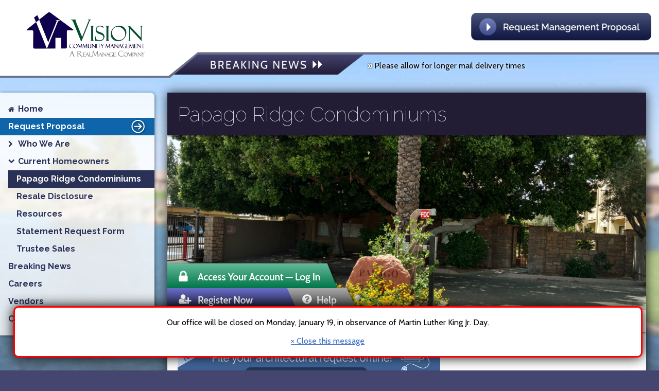

--- FILE ---
content_type: text/html; charset=utf-8
request_url: https://visioncommunitymanagement.com/current-homeowners/community?name=Papago+Ridge+Condominiums
body_size: 64667
content:
<!DOCTYPE html>

<html>

<head>

    <!-- Global site tag (gtag.js) - Google Analytics -->
<script async src="https://www.googletagmanager.com/gtag/js?id=G-XWEVTRTMC3"></script>
<script>
  window.dataLayer = window.dataLayer || [];
  function gtag(){dataLayer.push(arguments);}
  gtag('js', new Date());

  gtag('config', 'G-XWEVTRTMC3');
</script>    
    <meta name="viewport" content="width=device-width,initial-scale=1.0" />

   <meta name="ahrefs-site-verification" content="3e3c6e8a5c713f73edcb147923b09baff317380b0ca309ad876631d8c21eb6aa">

    <script type="text/javascript" src="/templates/vision/javascript/jquery-2.2.4.min.js?v=0.9.14">

            /*! jQuery v2.2.4 | (c) jQuery Foundation | jquery.org/license */

    </script>

    <script type="text/javascript" src="/templates/vision/javascript/ui.js?v=1.0.5"></script>


<!-- PHX Server -->


    <link href="https://fonts.googleapis.com/css?family=Cabin|Raleway:100,400,700" rel="stylesheet">

    <link href="/templates/vision/font-awesome-4.7.0/css/font-awesome.min.css" rel="stylesheet" />

    <link rel="stylesheet" href="/templates/vision/css/styles.css?v=1.1.9.3" />

    <link rel="stylesheet" href="/templates/vision/css/responsive.css?v=1.1.2" />    
    <link rel="stylesheet" href="/templates/vision/css/print.css?v=0.9.19" /> 

    <link rel="shortcut icon" href="/favicon.ico" type="image/x-icon" />
    <link rel="icon" href="/favicon.ico" type="image/x-icon" />

    

    <meta property="og:title" content="Community - Vision Community Management" />

    <meta property="og:type" content="website" />

    <meta property="og:image" content="https://www.visioncommunitymanagement.com/templates/vision/images/vision-community-management.png" />

    <meta property="og:site_name" content="Vision Community Management" />

    <meta property="og:description" content="Looking for proven, experienced community management? We've got you covered! Click here to find out how Vision Community Management is helping Arizona communiti" />

    <meta name="twitter:card" content="summary_large_image" />

    <meta name="twitter:title" content="Community - Vision Community Management" />

    <meta name="twitter:description" content="Looking for proven, experienced community management? We've got you covered! Click here to find out how Vision Community Management is helping Arizona communiti" />

    <meta name="twitter:image:src" content="https://www.visioncommunitymanagement.com/images/vision-community-management-og-01.jpg">
    <meta name="google-site-verification" content="RR388XX5Xfp8JDFy_mVfePy2LDzMiM_oU2WTb3bgYY0" />

    <meta charset="utf-8">
	<meta name="author" content="Daniel Tekunoff">
	<meta name="description" content="Looking for proven, experienced community management? We've got you covered! Click here to find out how Vision Community Management is helping Arizona communiti">
	<meta name="generator" content="Joomla! - Open Source Content Management">
	<title>Community - Vision Community Management</title>
	<link href="/favicon.ico" rel="icon" type="image/vnd.microsoft.icon">

    
    <script>
    (function(w,t,c,p,s,e){p=new Promise(function(r){w[c]={client:function(){if(!s){
    s=document.createElement(t);s.src='https://js.cobrowse.io/CobrowseIO.js';s.async=1;
    e=document.getElementsByTagName(t)[0];e.parentNode.insertBefore(s,e);s.onload=function()
    {r(w[c]);};}return p;}};});})(window,'script','CobrowseIO');

    CobrowseIO.license = "HC4Fo_6LclXVUg";    
    CobrowseIO.client().then(function(){
        CobrowseIO.start();
    });
</script>
    
</head>

<body class="info">

<img class="background" />
    <div style="position:fixed;bottom:25px;width:90%;margin-left:2%;box-shadow:0px 0px 25px #000;background-color:#fff;padding:20px 2.5%;border-radius:10px;border:3px solid #f00;text-align:center;z-index:5;">
        Our office will be closed on Monday, January 19, in observance of Martin Luther King Jr. Day.<br /><br />
        <a href="javascript:void(0)" onclick="this.parentNode.style.display='none';return false;" style="display:inline-block;">&times; Close this message</a>
    </div>
<div class="parent">

    <div class="heading">

        <div class="bg-remaining"></div>

        <div class="bg-logo"></div>

        <div class="bg-transition"></div>

        <a class="logo-clip" href="/">

            <img src="/templates/vision/images/VCMAZ_web-logo-400-2.png" class="content-logo">

        </a>

        <div class="content-center">

            <span class="tagline">Focusing On Your Community's Future</span>

        </div>

        <div class="content-right">

            <a href="/request-proposal" class="request-proposal"><img src="/templates/vision/images/request-proposal-button.png" /></a>

            <div class="menu-trigger">

                <strong>MENU</strong>

                <span></span>

            </div>

        </div>

    </div>

    <a href="/breaking-news" class="vision-in-news"><img src="/templates/vision/images/vision-in-news.png" /></a>

</div>



<div class="vertical-spacer-top"></div>

<div class="content-area">



    


    <h1>
        Papago Ridge Condominiums    </h1>

        <div class="showcase">

        <img src="https://visioncommunitymanagement.com/images/communities/pag.jpg" class="x-showcase-img" />

        
        <div class="portal-box" style="z-index:2;">
            <a href="https://vision.frontsteps.cloud/CaliberWeb2_Vision" target="_blank" class="endpoint" data-nopopup="" style="position: absolute;text-decoration:none;

                    left: 0px;

                    top: -91px;

                    display: block;

                    width: 330px;

                    height: 48px;

                    line-height: 48px;

                ">
                &nbsp;

            </a>

            <a href="https://vision.frontsteps.cloud/CaliberWeb2_Vision#!/register" class="portalhelp" style="position: absolute;left: 0px;top: -43px;width: 242px;height: 43px;line-height: 43px;text-decoration:none;display: block;" target="_blank" data-nopopup>&nbsp;</a>

            <a href="/vision-portal" class="portalhelp" style="position: absolute;left: 242px;top: -43px;width: 126px;height: 43px;line-height: 43px;text-decoration:none;display: block;" data-nopopup="">&nbsp;</a>
        </div>

        <img src="/templates/vision/images/vision-portal-buttons.png" style="position:absolute;width:398px;top: 236px;left: -13px;" class="nu-vision-portal" />

            </div>
    
    <div class="breadcrumbs">

        <img src="/templates/vision/images/breadcrumb-grad.png" />

        <a href="/" class="home">Home</a><span></span><a href="/current-homeowners" class="">Current Homeowners</a><span></span><a href="/current-homeowners/community?name=Papago+Ridge+Condominiums" class="current">Papago Ridge Condominiums</a>
    </div>

    <div class="content">



        <div class="right-pane-container">
                        <div class="right-pane">





                <h2 class="vision-portal-box">Vision Portal</h2>


                <div class="inner vportal">

                    <p>Review your account, pay your assessments, and view your HOA documents</p>


                    <a href="https://vision.frontsteps.cloud/CaliberWeb2_Vision" target="_blank" data-nopopup="1" class="vportal">

                        <span class="fa fa-lock"></span>&nbsp;&nbsp;Login

                    </a>

                    <a href="https://vision.frontsteps.cloud/CaliberWeb2_Vision#!/register" data-nopopup="1" target="_blank" class="vportal">

                        <span class="fa fa-user-plus"></span>&nbsp;&nbsp;Register

                    </a>

                    <br />

                    <a href="/vision-portal">

                        <span class="fa fa-question-circle"></span>&nbsp;&nbsp;Need Help?

                    </a>


                </div>



            </div>
            
            
            <div class="right-pane" style="display:none;" id="cSms">
                <h2 class="text-alerts">Sign Up for Text Alerts</h2>
                <div class="inner">
                    <div>
                        Account Number
                        <span style="font-size:12px;">(found on your statement)</span>
                        <br />
                        <input type="text" id="txtSmsAccountNo" />
                    </div>
                    <div style="margin-top:8px;">
                        Phone Number
                        <span style="font-size:12px;">(must be U.S. phone number)</span>
                        <br />
                        <input type="text" id="txtSmsPhone" />
                    </div>
                    <input type="button" value="Sign Up!" style="font-size:1em;margin-top:5px;" id="btnSmsSubmit" />
                    <span class="fa fa-spinner" style="margin-left: 1em;color: #838383;display: none;" id="icoSpinner"></span>
                    <div class="sms-error-msg" id="cSmsError" style="display:none;">
                        <span class="fa fa-exclamation-triangle"></span>
                        <span id="lblSmsError"></span>
                    </div>
                    <div class="sms-error-msg" id="cSmsInfo" style="display:none;border-color:#3881b3;color:#3881b3;">
                        <span class="fa fa-info-circle"></span>
                        <span id="lblSmsInfo"></span>
                    </div>
                    <div class="sms-error-msg" id="cSmsSuccess" style="display:none;border-color:#290;color:#290;">
                        <span class="fa fa-check-circle"></span>
                        <span id="lblSmsSuccess"></span>
                    </div>
                    <p style="font-size: 11px;line-height:1.15em;margin-top: 12px;text-align:justify;">By clicking "Sign Up", you agree to Vision Community Management's Terms of Use and Privacy Policy. You consent to receive phone calls and SMS messages from Vision Community Management to provide updates for online elections. You may opt-out by texting "STOP" to (844) 759-0759. Message and data rates may apply.</p>
                </div>
                <script type="text/javascript" src="/templates/vision/sms-opt-in/sms-opt-in.js?v6" async></script>
            </div>

            <div class="right-pane">
                <h2 class="payment-mailing">Payments</h2>

                <div class="inner">
                    <p>
                        Make checks payable to "Papago Ridge Condominiums" and send to the following mailing address:
                    </p>
                    <p style="padding-left:1em;">
                        <strong>
                            Papago Ridge Condominiums                            <br />
                            PO BOX 93866<br />
Las Vegas, NV 89193-3866                        </strong>
                        <br />
                        <span style="font-size:0.8em;display: inline-block;line-height: 15px;margin-top: 10px;">Make sure to submit your payment at least 5 business days before the late date and include your account number on your check.</span>
<br />
<span style="font-size:0.8em;display: inline-block;line-height: 15px;margin-top: 10px;">One-time eCheck payments will be assessed a bank service fee of $1.95.<br /><br />Recurring eCheck payments do not have any service fees associated with them.</span>
                    </p>
                                        <p style="padding-top: 0.5em;">
                        <a href="https://pay.allianceassociationbank.com/Home?cmcid=D3005594" class="ql pay" data-extracontent="#paymentTransition" data-buttontext="Continue to Alliance Website" target="_blank" style="white-space:nowrap;"><span style="display: inline-block;transform-origin: left center;transform: scaleX(0.9); ">Pay Online by eCheck / Credit Card / Auto Pay</span></a>
                        <a href="/online-payment-faqs-alliance" class="ql help">Need Help Paying Online?</a>
                    </p>
                </div>

            </div>

            <div class="right-pane">
                <h2 class="contact-info">Contact Info</h2>

                <div class="inner">

                    <table>

                        <tbody>

                            <tr>

                                <td class="phone">Phone</td>

                                <td>

                                    (480) 759-4945
                                    <br />

                                    <span class="table-caption">
                                        When calling this number after business hours to report an emergency (not to discuss violation letters or account inquiries), please select 5 at the prompt.                                    </span>

                                </td>

                            </tr>

                            <tr>

                                <td class="fax">Fax</td>

                                <td>

                                    (480) 759-8683
                                </td>

                            </tr>

                            <tr>

                                <td class="email">Email</td>

                                <td>

                                    <a href="mailto:papagoridge@wearevision.com" class="community-email">

                                        papagoridge@wearevision.com
                                    </a>

                                    <br />

                                    <span class="table-caption">Please include your name and lot/unit number in your email.</span>

                                </td>

                            </tr>

                            
                            <tr>

                                <td class="address">Address</td>

                                <td style="font-size:0.8em;">
                                    Papago Ridge Condominiums                                    <br />c/o Vision Community Management
                                    <br />16625 S. Desert Foothills Pkwy.                                    <br />Phoenix, AZ 85048                                </td>

                            </tr>

                        </tbody>

                    </table>

                </div>

            </div>




            <div class="right-pane">

                <h2 class="community-team">Community Team</h2>

                <div class="inner team">

                    
                    
                    
                    <h4>Community Association Manager</h4>

                    <p>

                        Gina Porritt CMCA
                    </p>

                    


                    
                    <h4>Assistant Community Association Manager</h4>

                    <p>

                        Cruci Tanori
                    </p>

                    
                    
                    
                    <h4>Community Accountant</h4>

                    <p>

                        Mario Duenas
                    </p>

                    


                    
                    <h4>Accounts Receivable Specialist</h4>

                    <p>

                        Kim Smith
                    </p>

                    
                    
                    
                    <h4>Director, Community Association Management</h4>

                    <p>

                        Erin Wylezik
                    </p>

                    
                    
                </div>

            </div>



            <div class="right-pane quick-links">


                <a href="https://www.homewisedocs.com/nxlapp/appres/index.xhtml" target="_blank" class="ql srp" data-extracontent="#resaleFeeExtra">Selling your home?</a>

                                <a href="/current-homeowners/sign-up-for-e-statements" class="ql stmt">Sign Up for E-Statements</a>
                
                                <a href="/custom-lib/arc-form1.1/frontend.php?cid=PAG" class="ql arc">Submit Architectural Request</a>
                <script>window.ARCFormEnabled = true;</script>
                
            </div>



            
        </div>



                    <!--<p style="color:#f00;text-decoration:underline;font-weight:bold;">The online architectural request form will be unavailable after 5 PM.</p>-->
                        <a href="/custom-lib/arc-form1.1/frontend.php?cid=PAG" style="text-decoration:none;" class="hide-mobile">
                <img src="/templates/vision/images/file-arc-online.jpg" style="max-width:100%;" alt="New! File your Architectural Request Form Online!" />
            </a>
            <br />
                    
        <div class="elastic-box" style="font-family:Cabin;background-color: #e3e3e3;padding: 10px;margin-top: 1em;">
            <h3>Jump to section:</h3>
            <ul id="jump_to"></ul>
        </div>

        
                
        <script type="text/javascript" src="/templates/vision/meeting-agendas/ui.js?v=1768909635"></script>
        <h2 class="meeting-schedule">Upcoming Meetings</h2>
        <div class="inner x-board-meeting">

                        
                                    <div class="meeting-box" data-sortkey="2-2026-01-22 17:00:00">
                            <h3 style="margin-top:0em;">
                                Open Meeting                            </h3>
                                                        <p>
                                <strong class="meeting-date">Date/Time:</strong>
                                Thursday, January 22, 2026                                at 5:00 PM                            </p>
                                                                                    <div style="margin-left:0.5em;">
                                <strong class="meeting-teleconferencing">Teleconferencing:</strong>
                                <div class="zoom-container"><strong>Zoom 3</strong><br />Video: <a href="https://us02web.zoom.us/j/89076208719">https://us02web.zoom.us/j/89076208719</a><br />Phone: +1 (669) 900-6833<br />Alt. Phone: +1 (346) 248-7799<br />Meeting ID: 890 7620 8719<br />Password: (community zip code)</div>                            </div>
                                                        <a href="javascript:void(0)" class="meeting-agenda" data-mid="15336c4c-3da0-4402-b132-44862b2d5a23" data-mtype="0"><span class="fa fa-bars"></span>&nbsp;&nbsp;View Agenda</a>                                        <div class="embedded-meeting-box">
                <p style="margin-top:0.7em;font-weight:bold;">
                    An executive (closed) session shall follow the open meeting.
                </p>
                <p style="font-size:0.8em;">
                    The executive session shall be a closed meeting pursuant to ARS &sect;33-1248/33-1804(A)(3) and (5).
                </p>
            </div>
                                    </div>
                    
        </div>

        


        


        
        <h2 class="documents">Community Documents</h2>

        <div class="documents">

            
        <h3>

            Forms
        </h3>

        <table cellspacing="0">

            <tbody>

                
                <tr>

                    <td>

                        <a href="/media/vcmdocs/AddressChange.pdf?696f6b439e566" target="_blank">

                            Change of Address Form
                        </a>

                    </td>

                    <td>

                        <a href="/media/vcmdocs/AddressChange.pdf?696f6b439e566" target="_blank" class="view-link">View</a>

                    </td>

                </tr>

                
                <tr>

                    <td>

                        <a href="/media/vcmdocs/ComplaintForm-2017-10.pdf?696f6b439e566" target="_blank">

                            Complaint Form
                        </a>

                    </td>

                    <td>

                        <a href="/media/vcmdocs/ComplaintForm-2017-10.pdf?696f6b439e566" target="_blank" class="view-link">View</a>

                    </td>

                </tr>

                
                <tr>

                    <td>

                        <a href="/media/vcmdocs/150429.pdf?696f6b439e566" target="_blank">

                            Emergency Contact Information
                        </a>

                    </td>

                    <td>

                        <a href="/media/vcmdocs/150429.pdf?696f6b439e566" target="_blank" class="view-link">View</a>

                    </td>

                </tr>

                
                <tr>

                    <td>

                        <a href="/media/vcmdocs/889787.pdf?696f6b439e566" target="_blank">

                            Gate Directory Update
                        </a>

                    </td>

                    <td>

                        <a href="/media/vcmdocs/889787.pdf?696f6b439e566" target="_blank" class="view-link">View</a>

                    </td>

                </tr>

                
                <tr>

                    <td>

                        <a href="/media/vcmdocs/2026377.pdf?696f6b439e566" target="_blank">

                            Insurance Certificate
                        </a>

                    </td>

                    <td>

                        <a href="/media/vcmdocs/2026377.pdf?696f6b439e566" target="_blank" class="view-link">View</a>

                    </td>

                </tr>

                
                <tr>

                    <td>

                        <a href="/media/vcmdocs/1051333.pdf?696f6b439e566" target="_blank">

                            Owner Form
                        </a>

                    </td>

                    <td>

                        <a href="/media/vcmdocs/1051333.pdf?696f6b439e566" target="_blank" class="view-link">View</a>

                    </td>

                </tr>

                
                <tr>

                    <td>

                        <a href="/media/vcmdocs/2055469.pdf?696f6b439e566" target="_blank">

                            Pool &amp; Pedestrian Gate Key Form
                        </a>

                    </td>

                    <td>

                        <a href="/media/vcmdocs/2055469.pdf?696f6b439e566" target="_blank" class="view-link">View</a>

                    </td>

                </tr>

                
                <tr>

                    <td>

                        <a href="/media/vcmdocs/201041.pdf?696f6b439e566" target="_blank">

                            Proxy Card Form
                        </a>

                    </td>

                    <td>

                        <a href="/media/vcmdocs/201041.pdf?696f6b439e566" target="_blank" class="view-link">View</a>

                    </td>

                </tr>

                
                <tr>

                    <td>

                        <a href="/media/vcmdocs/Rental-Registration-Form.pdf?696f6b439e566" target="_blank">

                            Rental Registration Form
                        </a>

                    </td>

                    <td>

                        <a href="/media/vcmdocs/Rental-Registration-Form.pdf?696f6b439e566" target="_blank" class="view-link">View</a>

                    </td>

                </tr>

                
                <tr>

                    <td>

                        <a href="/media/vcmdocs/1051334.pdf?696f6b439e566" target="_blank">

                            Tenant Tracking Form
                        </a>

                    </td>

                    <td>

                        <a href="/media/vcmdocs/1051334.pdf?696f6b439e566" target="_blank" class="view-link">View</a>

                    </td>

                </tr>

                
            </tbody>

        </table>

        
        <h3>

            Governing Documents
        </h3>

        <table cellspacing="0">

            <tbody>

                
                <tr>

                    <td>

                        <a href="/media/vcmdocs/77092.pdf?696f6b439e615" target="_blank">

                            Articles of Incorporation
                        </a>

                    </td>

                    <td>

                        <a href="/media/vcmdocs/77092.pdf?696f6b439e615" target="_blank" class="view-link">View</a>

                    </td>

                </tr>

                
                <tr>

                    <td>

                        <a href="/media/vcmdocs/77093.pdf?696f6b439e615" target="_blank">

                            Bylaws
                        </a>

                    </td>

                    <td>

                        <a href="/media/vcmdocs/77093.pdf?696f6b439e615" target="_blank" class="view-link">View</a>

                    </td>

                </tr>

                
                <tr>

                    <td>

                        <a href="/media/vcmdocs/77094.pdf?696f6b439e615" target="_blank">

                            CC&amp;R&#39;s
                        </a>

                    </td>

                    <td>

                        <a href="/media/vcmdocs/77094.pdf?696f6b439e615" target="_blank" class="view-link">View</a>

                    </td>

                </tr>

                
                <tr>

                    <td>

                        <a href="/media/vcmdocs/933807.pdf?696f6b439e615" target="_blank">

                            Collection Policy
                        </a>

                    </td>

                    <td>

                        <a href="/media/vcmdocs/933807.pdf?696f6b439e615" target="_blank" class="view-link">View</a>

                    </td>

                </tr>

                
                <tr>

                    <td>

                        <a href="/media/vcmdocs/77095.pdf?696f6b439e615" target="_blank">

                            Public Report
                        </a>

                    </td>

                    <td>

                        <a href="/media/vcmdocs/77095.pdf?696f6b439e615" target="_blank" class="view-link">View</a>

                    </td>

                </tr>

                
                <tr>

                    <td>

                        <a href="/media/vcmdocs/77096.pdf?696f6b439e615" target="_blank">

                            Reserve Study
                        </a>

                    </td>

                    <td>

                        <a href="/media/vcmdocs/77096.pdf?696f6b439e615" target="_blank" class="view-link">View</a>

                    </td>

                </tr>

                
                <tr>

                    <td>

                        <a href="/media/vcmdocs/77098.pdf?696f6b439e615" target="_blank">

                            Rules &amp; Regulations
                        </a>

                    </td>

                    <td>

                        <a href="/media/vcmdocs/77098.pdf?696f6b439e615" target="_blank" class="view-link">View</a>

                    </td>

                </tr>

                
            </tbody>

        </table>

        
        </div>

        
        
                <div class="resale-fees">
            <h2 class="resale" style="white-space:nowrap;">
                Escrow / Resale Fees
            </h2>
            <!-- <p style="color:#f00;font-weight:bold;">This feature is currently offline due to planned maintenance.</p> -->
            <div id="cResaleOutput" class="com-resale" style="margin-top:0.5em;padding: 0em 0.5em;"></div>
            <script type="text/javascript" src="/templates/vision/resale-fees/ui.js?v8"></script>
            <script>
                                        window.VISION_PHONE = null;
                    window.COMMUNITY_NAME = "Papago Ridge Condominiums";
                    window.COMMUNITY_ID = "PAG";
                    window.RESALE_FEE_DISCLAIMER = "Actual closing costs may vary based on each individual account balance. The fees shown on here should only be used as an estimate for the resale fees and should not be used for final payoff figures. Please have your Title Agent order the final payoff demand statement via <a href=\"https:\/\/www.homewisedocs.com\/nxlapp\/appres\/index.xhtml\" target=\"_blank\" data-extracontent=\"#resaleFeeExtra\">www.HomeWiseDocs.com<\/a>.";
                    $(document).ready(initializeCommunityPageRegion);
            </script>
            <script>window.ResaleInitialization = {"ResponseType":1,"Assessments":[{"ID":"1a529156-f344-11f0-aac9-5254004dc011","CommunityID":"PAG","Name":"Assessment","Amount":"254.10","Frequency":0,"IsSpecial":0}],"ResaleFees":[{"ID":"1a5ca1cf-f344-11f0-aac9-5254004dc011","CommunityID":"PAG","FeeName":"Disclosure Fee","Amount":"400.00"},{"ID":"1a5ca51f-f344-11f0-aac9-5254004dc011","CommunityID":"PAG","FeeName":"Prepaid Assessments","Amount":"508.20"},{"ID":"1a5ca8b8-f344-11f0-aac9-5254004dc011","CommunityID":"PAG","FeeName":"Reserve Fund Contribution","Amount":"0.00"},{"ID":"1a5cabfc-f344-11f0-aac9-5254004dc011","CommunityID":"PAG","FeeName":"Transfer Fee","Amount":"0.00"},{"ID":"1a5cb021-f344-11f0-aac9-5254004dc011","CommunityID":"PAG","FeeName":"Working Capital","Amount":"508.20"}],"Notes":null,"MasterAssociation":null,"CommunityName":"Papago Ridge Condominiums"};</script>        </div>
        
        
        <div class="google-map">

            <h2 class="map">Community Map</h2>

            <p><iframe height="450" marginheight="0" src="https://maps.google.com/maps?gl=us&amp;ie=UTF8&amp;ll=33.472144,-111.969663&amp;spn=0.007133,0.016469&amp;t=h&amp;z=17&amp;output=embed" frameborder="0" width="525" marginwidth="0" scrolling="no"></iframe><br />
<small><a style="color: #0000ff; text-align: left" href="https://maps.google.com/maps?gl=us&amp;ie=UTF8&amp;ll=33.472144,-111.969663&amp;spn=0.007133,0.016469&amp;t=h&amp;z=17&amp;source=embed"><font size="2">View Larger Map</font></a></small></p>
        </div>

        
        
    </div>
    


    <div class="see-also">
    <h3>See Also <span></span></h3>
    <div>
        <a href="/request-proposal"><img src="/images/r-request-proposal.png" /></a><a href="/current-homeowners"><img src="/images/r-our-communities.png" /></a><a href="/who-we-are"><img src="/images/r-corporate-leadership.png" /></a>    </div>
</div>


    <div class="footer">



    


    <div class="misc">

        <img src="/templates/vision/images/footer-background.png" class="footer-background" />

        <div class="logo-white"></div>

        <div class="location">

            
            <span class="address">

                <a href="/contact-us">
                    &raquo; Office Locations / Contact Us
                </a>
                
            </span>

            <img src="/templates/vision/images/div.png" class="divider" />

            <span class="phone-container">
                                <img src="/templates/vision/images/phone.png" class="phone" />
                <span class="phone">
                    (480) 759-4945 (Central AZ)
                </span>
                <br />                <img src="/templates/vision/images/phone.png" class="phone" />
                <span class="phone">
                    (928) 286-3080 (Northern AZ)
                </span>
                <br />                <img src="/templates/vision/images/phone.png" class="phone" />
                <span class="phone">
                    (520) 510-0225 (Southern AZ)
                </span>
                                
            </span>

        </div>

        <div class="affiliations">

            <a href="https://www.caionline.org/" target="_blank">

                <img src="/templates/vision/images/cai-logo.gif" />

            </a>

            <a href="https://www.caionline.org/LearningCenter/credentials/Pages/AAMC.aspx" target="_blank" style="padding: 8px;box-sizing: border-box;height: 64px;display: none">

                <img src="/templates/vision/images/aamc.png" style="vertical-align:10%;" />

            </a>

        </div>



        <div class="social">

            <a href="https://www.facebook.com/WeAreVision" target="_blank">

                <img src="/templates/vision/images/facebook-logo.png" />

            </a>

            <a href="http://www.twitter.com/wearevision" target="_blank">

                <img src="/templates/vision/images/twitter-logo.png" />

            </a>

            <a href="http://instagram.com/wearevision" target="_blank">

                <img src="/templates/vision/images/instagram-logo.png" />

            </a>

            <a href="http://pinterest.com/wearevision/" target="_blank">

                <img src="/templates/vision/images/pinterest-logo.png" />

            </a>

            <a href="http://www.linkedin.com/company/vision-community-management?trk=hb_tab_compy_id_2076992" target="_blank">

                <img src="/templates/vision/images/linkedin-logo.png" />

            </a>

        </div>

        <div class="copyright">Copyright &copy; 2026 by Vision Community Management, Inc.<br /> A RealManage Company &nbsp; <a href="/terms-of-service" style="color:#def;">Terms of Service</a> &nbsp; <a href="/privacy-policy" style="color:#def;">Privacy Policy</a></div>

    </div>

</div>




</div>
<div id="paymentTransition" style="display:none;">
    <strong style="display: inline-block;color: #ec7d06;">
                <span class="fa fa-exclamation-triangle" style="display: block;float: left;font-size: 24px;margin-right: 11px;margin-top: 2px;padding-bottom: 20px;"></span> Please note you are also able to make a payment by logging into the Vision Portal.
            </strong>
    <br />
    <br />
    <br />

    <p class="remove-if-mobile" style="margin-top:-1em;">Some benefits of using the Vision Portal include:</p>

    <ul class="remove-if-mobile">
        <li>Up-to-date balance information</li>
        <li>Information required to make payment (Management Company ID, Association ID, Account Number) is automatically pre-populated for you</li>
        <li>Access to view other information not related to your account balance (violation information, community documents and newsletters)</li>
        <li>Ability for Vision representatives to troubleshoot any issues you may encounter</li>
    </ul>
    <div style="text-align:center;font-weight:bold;padding-bottom:1.5em;">
        <a href="https://vision.frontsteps.cloud/CaliberWeb2_Vision#/register" target="_blank" onclick="$('#lnk-alert').fadeOut(200);" data-nopopup>&raquo; Click here to create a Vision Portal account</a>
    </div>
</div>
<div class="vertical-spacer-bottom"></div>

<div class="mobile-shortcut-popup">
    <p>
        <span class="mobile-phone-icon"></span>

        <span style="vertical-align:middle">&nbsp;Add the Vision Portal web app to your home screen</span>
    </p>
</div>

<script>

    var SHORTCUT_ARTICLE_ANDROID = '/home-icon-android';
    var SHORTCUT_ARTICLE_IPHONE = '/home-icon-iphone';

    if (/mobile/i.test(navigator.userAgent)) {
        $('.mobile-shortcut-popup').css('display', 'block');

        $('.remove-if-mobile').css('display', 'none');
        var pVisible = true;

        $(window).on('scroll', function () {

            if ($(window).scrollTop() > 400) {

                if (pVisible)

                    $('.mobile-shortcut-popup').stop().fadeOut(250);

                pVisible = false;

            }

            else {

                if (!pVisible)

                    $('.mobile-shortcut-popup').stop().fadeIn(250);

                pVisible = true;

            }

        });
    }
    $('.mobile-shortcut-popup').on('click', function () {

        if (/android/i.test(navigator.userAgent))

            location.href = SHORTCUT_ARTICLE_ANDROID;

        else

            location.href = SHORTCUT_ARTICLE_IPHONE;

    });


    HTMLImageElement.prototype.isLoaded = function () {

        if (typeof this.xLoaded == "boolean")

            return this.xLoaded;

        if (typeof this.naturalWidth == 'number' && typeof this.naturalHeight == 'number')

            return !(this.naturalWidth == 0 && this.naturalHeight == 0);

        else if (typeof this.complete == 'boolean')

            return this.complete;

        else

            return true;

    };



    $(document).on('ready', function () {

        
        if (window.ARCFormEnabled) {

            $('.documents table').each(function () {

                var tbl = $(this);

                if (tbl.length == 1) {

                    tbl.find('tr').each(function () {

                        var cell = $(this).children('td').first();

                        if (cell.length == 1) {

                            var text = cell[0].textContent.trim();

                            if (/(application|request|form)/i.test(text) && /(architect|design)/i.test(text)) {

                                cell.append('<a href="/custom-lib/arc-form1.1/frontend.php?cid=PAG" class="arc-inline">File Online</a>');

                            }

                        }

                    });

                }

            });

            if (window.innerWidth < 720) {

                $('.hide-mobile').css('display', 'none');

            }

        }


        (function () {
            let entries = [];
            let meetingParent = $('.x-board-meeting');

            let FORCE_ANNUAL_MEETINGS_FIRST = false;

            function getSortKey(mbox) {
                if (FORCE_ANNUAL_MEETINGS_FIRST) {
                    return mbox.attr('data-sortkey');
                }
                else {
                    return mbox.attr('data-sortkey').substr(2);
                }
            }

            meetingParent.children('.meeting-box').each(function () {
                $(this).find('a').attr('data-nopopup', '1').not('.candidate-app-link').attr('target', '_blank');
                entries.push([getSortKey($(this)), $(this)]);
            });
            entries.sort(function (a, b) {
                return a[0].localeCompare(b[0]);
            });
            for (let i = 0, entry; entry = entries[i++];) {
                entry[1].appendTo(meetingParent);
$('<br />').appendTo(meetingParent);
            }
        })();

        $('body').on('click', 'a[data-mid]', function (e) {
            e.preventDefault();
            displayAgenda($(this));
        });

        $('body').on('click', 'a.meeting-agenda-print', function () {
            printAgenda($(this));
        });

        var jumpToContent = '';
        var jumpToIndex = 0;
        $('.content h2').not('.right-pane h2').each(function () {
            jumpToContent += '<li><a href="javascript:void(0)" class="jump-link" data-jumpindex="' + jumpToIndex + '">' + $(this)[0].textContent + '</a></li>';
            $(this).attr('data-jumpindex', jumpToIndex);
            jumpToIndex++;
        });
        $('#jump_to').html(jumpToContent);

        var rightPane = $('.right-pane-container');

        var contentArea = $('.content');

        $('body').on('click', 'a[data-jumpindex]', function () {
            var y = $('h2[data-jumpindex="' + $(this).attr('data-jumpindex') + '"]').offset().top;
            y = (y >= 200) ? y - 200 : 0;
            $(window).scrollTop(y);
        });

        $(window).resize(function () {

            if (window.innerWidth <= 1450) {

                var beforeTarget = $('h2.documents, h2.map').first();

                if (beforeTarget.length == 1)

                    rightPane.insertBefore(beforeTarget);

                else

                    rightPane.appendTo(contentArea);

            }

            else

                rightPane.prependTo(contentArea);


        });



        function getImageDimensions(img, cb) {

            cb = (typeof cb === 'function') ? cb : function () { };

            if (img[0].isLoaded()) {

                cb({ 'x': img.innerWidth(), 'y': img.innerHeight() });

            }

            else {

                img.load(function () {

                    cb({ 'x': img.innerWidth(), 'y': img.innerHeight() });

                });

            }

        }

        function setImageSize() {



            var compensation = 0;



            var x = showcase.innerWidth() - compensation;



            var y = showcase.innerHeight();



            var i = d.x;



            var j = d.y;



            var r1 = y / x;



            var r2 = j / i;



            var marginRules = {};







            if (r2 <= r1) {



                j = y;



                i = y / r2;



                marginRules = { 'margin-left': (compensation + Math.round((x - i) / 2)) + 'px', 'margin-top': '0px' };



            }



            else {



                i = x;



                j = x * r2;



                marginRules = { 'margin-top': Math.round((y - j) / 2) + 'px', 'margin-left': compensation + 'px' };



            }







            showcaseImg.css({



                'width': i + 'px',



                'height': j + 'px'



            });







            showcaseImg.css(marginRules);







        }

var priorityContent = $('h2.announcements').nextUntil('h2.documents');
function orderPageContent() {
	if (window.innerWidth <= 1137) {
		if (priorityContent.prev().length != 0)
			priorityContent.insertBefore('.right-pane-container');
	}
	else {
		if (priorityContent.prev().length == 0)
			priorityContent.insertAfter('.right-pane-container');
	}
}

$(window).resize(orderPageContent);
$(window).trigger('resize');


        var showcase = $('.showcase');


        var showcaseImg = $('.x-showcase-img');


        var d;



        if (showcaseImg.length == 1) {

            getImageDimensions(showcaseImg, function (e) {



                d = e;



                setImageSize();



                $(window).resize(setImageSize);



            });



        }



    });



</script>



<div class="menu" id="m-parent">
    <div class="x-inner-menu" style="padding-left:0em;width:inherit;height:auto;overflow-y:scroll;width:300px;padding-right:20px;position:relative;" id="m-outer">

        <div class="x-inner-menu" style="padding-left:0em;width:inherit;padding:15px 0px;" id="m-inner">

            <a href="/home" class="home">Home<span></span></a><a href="/request-proposal" class="special">Request Proposal<span></span></a><a href="/who-we-are" class="has-children">Who We Are<span></span></a><div><a href="/who-we-are/faqs" class="">FAQs<span></span></a><a href="/who-we-are/department-profiles" class="">Department Profiles<span></span></a><a href="/who-we-are/vision-in-the-community" class="">Vision in the Community<span></span></a><a href="/who-we-are/vision-portal-demo" class="">Vision Portal Demo<span></span></a></div><a href="/current-homeowners" class="has-children">Current Homeowners<span></span></a><div><a href="/current-homeowners/community?name=Papago+Ridge+Condominiums" class="current">Papago Ridge Condominiums<span></span></a><a href="https://www.homewisedocs.com/nxlapp/appres/index.xhtml" class="" target="_blank">Resale Disclosure<span></span></a><a href="/current-homeowners/resources" class="">Resources<span></span></a><a href="/current-homeowners/statement-request-form?cid=PAG" class="">Statement Request Form<span></span></a><a href="/current-homeowners/trustee-sales" class="">Trustee Sales<span></span></a></div><a href="/breaking-news" class="">Breaking News<span></span></a><a href="https://www.realmanage.com/join-our-team" class="">Careers<span></span></a><a href="/vendors" class="">Vendors<span></span></a><a href="/contact-us" class="">Contact Us<span></span></a>
        </div>

    </div>
</div>
<script>
    $(document).ready(function () {

        $('.menu').delegate('a', 'click', function (e) {

            var sender = $(this);

            var offset = sender.offset();

            if (sender.hasClass('has-children')) {

                var subitems = sender.nextAll('div').first();

                if (e.pageX >= offset.left && e.pageX <= offset.left + 32) {

                    sender.removeClass('expanded');

                    if (subitems.css('display') === 'none') {

                        sender.addClass('expanded');

                        subitems.slideDown(150, 'swing', function(){refreshMenuSize();CoolResponsiveScrollbar.Refresh('mainMenu');});

                    }

                    else {

                        subitems.slideUp(150, 'swing', function(){refreshMenuSize();CoolResponsiveScrollbar.Refresh('mainMenu');});

                    }

                    e.preventDefault();

                }

            }

        });

        // Insert extra content into the external link dialog for the "Resale Disclosure" item.
        $('.menu').find('a').each(function () {
            if ($(this).attr('href').indexOf('https://www.homewisedocs.com') == 0) {
                $(this).attr('data-extracontent', '#resaleFeeExtra');
            }
        });


        var currentMenuItem = $('.menu').find('.current');
        
        if (currentMenuItem.hasClass('has-children')) {

            currentMenuItem.addClass('expanded');

            currentMenuItem.nextAll('div').first().css('display', 'block');

        }



        currentMenuItem.parents().each(function () {

            if ($(this).hasClass('menu'))

                return false;



            $(this).prevAll('a').first().addClass('expanded');

            $(this).css('display', 'block');



        });

        $('.x-inner-menu').css('display', 'block');



        var menuOpen = false;

        var menuTrigger = $('.menu-trigger');

        var menuContainer = $('.menu');

        var mobile = false;

        function toggleMenu() {

            if (menuOpen)

                hideMenu();

            else

                showMenu();

        }



        function showMenu() {

            menuContainer.css('top', menuTrigger.outerHeight() + 'px');

            menuTrigger.addClass('active');
menuContainer.css({'visibility': 'visible', 'display': 'none'});
            menuContainer.fadeIn(150, 'swing', function () { CoolResponsiveScrollbar.Refresh('mainMenu'); });

            menuOpen = true;

        }



        function hideMenu() {

            menuTrigger.removeClass('active');

            menuContainer.fadeOut(150, 'swing', function () { menuContainer.css({'visibility': 'hidden', 'display': 'block'}); CoolResponsiveScrollbar.Refresh('mainMenu'); });

            menuOpen = false;

        }


	function refreshMenuSize() {
		$('#m-outer, #m-parent').css('height', 'auto');
		var maxHeight = window.innerHeight - $('#m-parent').offset().top + $(window).scrollTop() - 32;
		var height = $('#m-inner').outerHeight();

		if (height > maxHeight) {
			
	                $('#m-outer, #m-parent').css({'height': maxHeight + 'px', 'max-height': ''});
	                $('#m-outer').css('overflow-y', 'scroll');
		}
		else {
			$('#m-outer, #m-parent').css({'height': 'auto', 'max-height': maxHeight + 'px'});
			$('#m-outer').css('overflow-y', 'auto');
		}
	}


        $(window).resize(function () {

if (window.innerWidth <= 1137) {
	menuContainer.css({'visibility': 'hidden', 'display': 'block', 'top': $('div.heading').outerHeight() + 'px'});
	menuTrigger.removeClass('active');
        menuOpen = false;
	mobile = true;
}
            if (!$('body').hasClass('home')) {
		

                if (window.innerWidth <= 1137) {

                    menuTrigger.removeClass('active');


                    menuOpen = false;

                    mobile = true;

                    
                }

                else {

                    menuContainer.css({

                        'display': 'block',
			'visibility': 'visible',
                        'top': ''

                    });

                    mobile = false;

                }

            } else {
		menuContainer.css({'visibility': 'hidden', 'display': 'block'});
	}


		refreshMenuSize();


        });

        if (/mobile/i.test(navigator.userAgent))
            new CoolResponsiveScrollbar($('#m-parent'), $('#m-outer'), $('#m-inner'), 'mainMenu', false);
        else {

            $('#m-outer').css({ 'padding-right': '0px', 'width': 'auto' });

        }
        $(window).trigger('resize');



        menuContainer.mouseup(function (e) { e.stopPropagation(); });

        menuTrigger.mouseup(function (e) { e.stopPropagation(); toggleMenu(); });

        $('body').mouseup(function () { if (mobile) hideMenu(); });



    });
</script>
<div style="background-color:rgba(0,0,0,0.7);position:fixed;top:0px;left:0px;width:100%;height:100%;z-index:20;text-align:center;display:none;white-space:nowrap;" id="lnk-alert">

    <div style="vertical-align:middle;display:inline-block;height:100%;width:0px;"></div>

    <div style="background-color:#fff;border:1px solid #777;box-shadow:2px 2px 5px #000;display:inline-block;text-align:left;vertical-align:middle;white-space:normal;max-width:95%;">

        <h2 style="display:block;margin:0em;padding:15px;background-color:#e3e3e3;border-bottom:3px solid #ddd;">Visit External Link</h2>

        <div style="padding:1em;max-width:95%;width:500px;">

            <p style="font-style:italic;color:#777;text-align:center;font-size:0.8em;" id="lnk-alert-url"></p>

            <p>You are leaving VisionCommunityManagement.com to visit <span id="lblExternalCompany"></span>, which is not hosted by Vision. Vision is not responsible for content provided by third party sites.</p>

            <p>You are subject to the destination site's Privacy Policy and Terms &amp; Conditions.</p>

            <div id="lnk-alert-extra" style="display:none;"></div>

            <div style="text-align:center;">

                <div style="background-color:#08c;color:#fff;display:inline-block;cursor:pointer;font-weight:bold;font-size:1.1em;padding:0.75em 1.5em;margin-bottom:0.5em;" id="lnk-alert-ok">Visit External Link</div>

                <div style="background-color:#ddd;display:inline-block;cursor:pointer;font-weight:bold;font-size:1.1em;padding:0.75em 1.5em;margin-right:0.5em;" id="lnk-alert-cancel">Cancel</div>

            </div>

        </div>

    </div>

</div>

<div id="resaleFeeExtra" style="display: none;">
    <div style="padding: 10px;background-color: #fff9cc;margin-bottom: 10px;padding-top: 15px;">
        <strong style="display: inline-block;color: #ec7d06;">
        <span class="fa fa-exclamation-triangle" style="display: inline-block;vertical-align: -20%;font-size: 24px;margin-right: 11px;margin-top: 0px;"></span> Looking for resale fees?
        </strong>
        <br>
        <p>You can find resale fees for most communities by visiting our <a href="/current-homeowners">Current Homeowners</a> page.</p>
    </div>
</div>

<script>

                                                                var headlines = ["Please allow for longer mail delivery times","Board Member Sends Kudos","Vision Anniversaries","Board Member Sends Kudos","Vision Anniversaries","Board Member Sends Kudos","Here We Grow Again!","Valentine's Day Party","Homeowner Sends Kudos","Here We Grow Again!","Happy Vision Anniversary, Kim!","Here We Grow Again!","Vision Anniversaries","Board Member Sends Kudos","Homeowner Sends Kudos","Happy Vision Anniversary, Andre!","Vision Hot Cocoa Bar","Board Member Sends Kudos","Here We Grow Again!","Community Event","Community\u00a0Projects","Homeowner Sends Kudos","Shout-out to Western Vistas!","Vision CEO, Darin Fisher, Named 2020 AZ Business Leader","Here We Grow Again!","Board Members Send Kudos","Here We Grow Again!","Board Member Sends Kudos","Community Event","Homeowner Sends Kudos","Here We Grow Again!","Board President Sends Kudos","Here We Grow Again!","Thanks to Mike Stapley Agency, Inc.","Board Member Sends Kudos","Here We Grow Again!","Community Event","Board Members Send Kudos","Here We Grow Again!","Board Member Sends Kudos","Vision Halloween Potluck","Happy Halloween!","Homeowner Sends Kudos","Community Projects","Board Member Sends Kudos","Community Event","Ahwatukee Chamber of Commerce 25th Anniversary and Scholarship Celebration","Here We Grow Again!","Board President Sends Kudos","Community Event","Here We Grow Again!","Here We Grow Again!","G.E.M. Awards Winner","G.E.M. Awards Winner","CAASP Graduates","Here We Grow Again!","Here We Grow Again!","Board Member Sends Kudos","Here We Grow Again!","Here We Grow Again!","Here We Grow Again!","Homeowner Sends Kudos","Here We Grow Again!","Here We Grow Again!","Here We Grow Again!","Board Member Sends Kudos","Here We Grow Again!","Here We Grow Again!","Here We Grow Again!","Homeowner Sends Kudos","Here We Grow Again!","Vision Expands to Flagstaff","Here We Grow Again!","Board Member Sends Kudos","Here We Grow Again!","Board Member Sends Kudos","Community Manager Relocates Rare Tiger Rattlesnake","Here We Grow Again!","Ahwatukee Chamber of Commerce 25th Anniversary Sponsor","AMS Graduates","Here We Grow Again!","Board President Sends Kudos","Here We Grow Again!","Board President Sends Kudos","Board President Sends Kudos","Board President Sends Kudos","Board Member Sends Kudos","Here We Grow Again!","Board Member Sends Kudos","Here We Grow Again!","Board President Sends Kudos","Here We Grow Again!","Here We Grow Again!","Here We Grow Again!","Here We Grow Again!","Here We Grow Again!","Here We Grow Again!","AACM Graduates","Ahwatukee HOA Secures Loan and Saves Tens of Thousands of Dollars by Hiring Vision","Twelve Palms Joins the Vision Family","Here We Grow Again!","Here We Grow Again!","Here We Grow Again!","Here We Grow Again!","Here We Grow Again!","Here We Grow Again!","Owner Sends Kudos","Crystal Springs Owner Sends Kudos","Vision Teams Volunteers at Woodmar 4","Vision Community Administrator Receives Kudos","Maricopa Meadows Owner Sends Kudos","We're Hiring!","Vision Partners with Kiwanis","Independence Day","San Tan Ranch Homeowner Sends Kudos","Vision Sponsors Kiwanis Tempe Fireworks Festival","Mountain Ranch Board Sends Kudos","Travis Law Firm Teaches at Vision University","Vision Team Members Receive State Designations","Expert Panel Visits Vision University","Southern Crossing Joins the Vision Family","Vision Named Best Place to Work","Here We Grow Again!","Community Improvements","Kudos for the VCM Team!","Project Completion","Paseo Colina Joins the Vision Family","Memorial Day","Vision University: Rattlesnake Edition","Central &amp; Dobbins\u00a0Selects Vision as New Management Team","May Anniversaries","Sierra Colina Joins the Vision Family","We're Hiring!","Vinsanto Selects Vision Community Management as New Management Team","Caribbean Gardens Joins the Vision Family","Here We Grow Again!","Loma Verde Selects Vision As New Management Team","Administrative Professionals Day","Law Firm Teaches at Vision University","The Reserve at Pointe Mountainside\u00a0Joins the Vision Family","Montana Blanca Board Sends Kudos","Orange Tree Townhomes Joins the Vision Family","Vision Donates Kindles to Kindergarten Class","Vision Sponsors Ahwatukee Easter Parade &amp; Spring Fling","March Anniversaries","Colonia Del Norte Joins the Vision Family","Park Orleans Board Sends Kudos to VCM Manager","DeLario Homeowners\u2019 Association Joins the Vision Family","Vision Returns as Shining Star Sponsor for the Festival of Lights","Vision Sponsors Knights of Columbus Charity Golf Tournament","Circle G Ranches 4 Selects Vision Community Management As New Management Team","Vision CEO Teaches for the Leadership Centre","Vision Managers and Continuing Education","Vision Returns as Presenting Sponsor for Ahwatukee Easter Parade","Santa Fe Ridge Joins the Vision Family!","Rancho Santa Fe Beautification Project","RH Dupper Stops by Vision University","VCM January Anniversaries","VCM Honors MLK","VCM Managers Obtain CMCA Designation","Vendor Pals Stop By With Lunch","Hayden Square Homeowner Sends Kudos to VCM Team!","Exeter Place Board Sees Improvement After Joining the Vision Family!","Happy New Year!","Happy Anniversary!","Merry Christmas from Vision Community Management!","VCM Attends the Royal Ranch Winter Wonderland Event","Vision Team Helps New Homeowner","Vision CEO, Darin Fisher, Named 2018 AZ Business Leader","Palm Lane Alley\u00a0Selects Vision Community Management As New Management Team","Vision Manager Receives Kudos from Board President","Millstone Selects Vision Community Management As New Management Team","The Vision Team Attends Holiday Events","Legend Villas West Homeowner Sends Kudos to Vision Team","Diamond Ridge Selects Vision Community Management As New Management Team","San Tan Ranch Gets Into The Holiday Spirit","Exeter Place Homeowner Sends Kudos to Vision Team","Mediterranean Gardens Selects Vision Community Management As New Management Team","Vision Community Management Named as \"Best Places to Work\" Finalist by Phoenix Business Journal","November Anniversaries","Budget Season A Huge Success For VCM Community Managers","Maryland Heights Selects Vision Community Management As New Management Team","Welcoming\u00a0Villagio Homeowners Association to the Vision Family!","Vision Community Management Honors Veterans","Welcoming\u00a034th Street Enclave Homeowners Association\u00a0to the Vision Family!","Vision Community Management Attends Community Event","Vision Community Management Sponsors Event Benefitting Foster Youth","Welcoming\u00a0Worthington Place Condominium Association, Inc.\u00a0to the Vision Family!","Vision Team Has Fun With Residents And Board Of Rogers Ranch 2","Tamarac Condominium Association Chooses Vision to Manage Community!","Welcoming Oasis at Magic Ranch to the Vision Family!","Vision Sponsors Tyrann Mathieu's Night of Aces to Help Financially Disadvantaged Children","Winter\u00a0Turf Overseeding in Progress","Celebrating October Vision Anniversaries!","Welcoming Villa De Cortez Condominium Association to the Vision Family!","West Valley HOA Experiences Smooth Transition To Vision Community Management","Vision Community Manager Works With Board To Help Turn Community\u00a0Around","Vision's Staff Learns Best Practices When\u00a0Dealing With Association Plumbing Emergencies","Homeowner Notices Difference After Vision Starts Managing Community","Celebrating Vision Employee Anniversaries!","Vision's Community Managers Stay Educated on the Insurance Needs of HOAs","Vision Community Wins City of Chandler Neighborhood Excellence Award","Veteran Board Member Claims One of Vision's Community Managers is the \"Best manager I have seen\"","Vision University Hosts Legal Class Led by Scott Carpenter","Vision Community Administrator Wins \"CAASP Excellence in Service\" Award!","Vision Partners With Sustainable Landscape Services, Inc. to Help Those Affected by Hurricane Harvey","Vision Community Administrator Makes Friends With Residential Property Manager","Shaw &amp; Lines Keeps Vision Community Management at the Forefront of\u00a0Legislative Changes","Queen Creek HOA Board Experiences a Smooth Management Transition","Vision Community Management Tackles Challenging Properties!","Homeowner Refers to a Vision Community Administrator as \"A Breath of Fresh Air\"","Renovation Projects and Community Events Recognized by the Phoenix Police Department","Vision Community Management Receives Compliment from Happy Homeowner"];


    jQuery(document).ready(function () {



        var index = 0;

        function displayNextHeadline(animate) {

            $('.ticker-content').html(headlines[index]);

            if (animate) {

                setInterval(function () {

                    $('.ticker-content').fadeOut(250);

                    $('.ticker-arrow').fadeOut(250);

                    setTimeout(function () {
			index = (++index >= headlines.length) ? 0 : index;
			
                        $('.ticker-content').html(headlines[index]);

                        $('.ticker-arrow').css('display', 'inline');

                    }, 400);

                    setTimeout(function () {

                        $('.ticker-arrow').css('display', 'none');

                    }, 550);

                    setTimeout(function () {

                        $('.ticker-arrow').css('display', 'inline');

                    }, 700);

                    setTimeout(function () {

                        $('.ticker-content').fadeIn(500);

                    }, 800);

                }, 8000);

            }

        }



        if (headlines.length > 0) {

            $('<span class="news-ticker"><span class="ticker-arrow">&raquo;</span><span class="ticker-content"></span></span>').appendTo('.vision-in-news');

            function beginCharWrap(element) {
                var content = headlines.join('  |  ') + "  |  ";
                setInterval(function () {
                    content = rotateChars(content);
                    element.html(content.replace(/\s/g, '&nbsp;'));
                }, 333);
            }

            function rotateChars(input) {
                return input.substr(1, input.length - 1) + input[0];
            }

            beginCharWrap($('.mbn-content'));

        }



        if (headlines.length == 1) {

            displayNextHeadline(false);

        }

        else if (headlines.length > 1) {

            displayNextHeadline(true);

        }





    });



</script>
<script>



    function showAlert(url) {

        $('#lnk-alert-url').html(url);

        $('#lnk-alert').fadeIn(150);

        showAlert.lastUrl = url;

    }

    function hideAlert() {
        $('#lnk-alert').css('display', 'none');
    }

    showAlert.lastUrl = '#';



    $(document).ready(function () {

        $('#lnkCobrowse').on('click', function(){
            
            // ensure Cobrowse is loaded
            CobrowseIO.client().then(function() {
            
                // create a code a display it to the user using your own UI
                CobrowseIO.createSessionCode().then(function(code) {
                   $('#lnkCobrowse').css({'background-color': '#000', 'color': '#fff', 'font-family': 'monospace'}).html(code);
                });
            
            });
            
        });

        $('#lnk-alert-cancel').on('click', function () {

            $('#lnk-alert').fadeOut(150);

        });



        $('#lnk-alert-ok').on('click', function () {

            window.open(showAlert.lastUrl);

            $('#lnk-alert').fadeOut(150);

        });



        $('body').delegate('a', 'click', function (e) {

            var url = $(this).attr("href");

            if (getHostName(url).replace(/www\./i, '') !== location.hostname.replace(/www\./i, '') && getHostName(url) != 'www.realmanage.com' && (typeof $(this).attr('data-nopopup') == 'undefined')) {

                e.preventDefault();

                $('#lnk-alert-extra').css('display', 'none').contents().remove();
                $('#lnk-alert-ok').html('Visit External Link');

                if (typeof $(this).attr('data-externalurl') == 'string')

                    url = $(this).attr('data-externalurl');

                if (url.toLowerCase().indexOf('https://www.estmt.net') == 0)
                    $('#lblExternalCompany').html('SouthData\'s website');
                else if (url.toLowerCase().indexOf('https://www.homewisedocs.com') == 0)
                    $('#lblExternalCompany').html('the HomeWiseDocs website');
                else if (url.toLowerCase().indexOf('https://propertypay.cit.com') == 0)
                    $('#lblExternalCompany').html('CIT Bank\'s website');
                else if (url.toLowerCase().indexOf('https://pay.allianceassociationbank.com') == 0)
                    $('#lblExternalCompany').html('Alliance Association Bank\'s website');
                else
                    $('#lblExternalCompany').html('a third-party website');

                if (typeof $(this).attr('data-extracontent') == 'string')

                    $('#lnk-alert-extra').css('display', 'block').html($($(this).attr('data-extracontent')).html());

                if (typeof $(this).attr('data-buttontext') == 'string')
                    $('#lnk-alert-ok').html($(this).attr('data-buttontext'));

                showAlert(url);

            }


        });

    });






</script>
<!-- Start of HubSpot Embed Code -->
<script type="text/javascript" id="hs-script-loader" async defer src="//js.hs-scripts.com/1849073.js"></script>
<!-- End of HubSpot Embed Code -->
</body>

</html>

--- FILE ---
content_type: text/css
request_url: https://visioncommunitymanagement.com/templates/vision/css/styles.css?v=1.1.9.3
body_size: 45393
content:
/*! normalize.css v5.0.0 | MIT License | github.com/necolas/normalize.css */

/**
 * 1. Change the default font family in all browsers (opinionated).
 * 2. Correct the line height in all browsers.
 * 3. Prevent adjustments of font size after orientation changes in
 *    IE on Windows Phone and in iOS.
 */

/* Document
   ========================================================================== */

html {
  font-family: sans-serif; /* 1 */
  line-height: 1.15; /* 2 */
  -ms-text-size-adjust: 100%; /* 3 */
  -webkit-text-size-adjust: 100%; /* 3 */
}

/* Sections
   ========================================================================== */

/**
 * Remove the margin in all browsers (opinionated).
 */

body {
  margin: 0;
}

/**
 * Add the correct display in IE 9-.
 */

article,
aside,
footer,
header,
nav,
section {
  display: block;
}

/**
 * Correct the font size and margin on `h1` elements within `section` and
 * `article` contexts in Chrome, Firefox, and Safari.
 */

h1 {
  font-size: 2em;
  margin: 0.67em 0;
}

/* Grouping content
   ========================================================================== */

/**
 * Add the correct display in IE 9-.
 * 1. Add the correct display in IE.
 */

figcaption,
figure,
main { /* 1 */
  display: block;
}

/**
 * Add the correct margin in IE 8.
 */

figure {
  margin: 1em 40px;
}

/**
 * 1. Add the correct box sizing in Firefox.
 * 2. Show the overflow in Edge and IE.
 */

hr {
  box-sizing: content-box; /* 1 */
  height: 0; /* 1 */
  overflow: visible; /* 2 */
}

/**
 * 1. Correct the inheritance and scaling of font size in all browsers.
 * 2. Correct the odd `em` font sizing in all browsers.
 */

pre {
  font-family: monospace, monospace; /* 1 */
  font-size: 1em; /* 2 */
}

/* Text-level semantics
   ========================================================================== */

/**
 * 1. Remove the gray background on active links in IE 10.
 * 2. Remove gaps in links underline in iOS 8+ and Safari 8+.
 */

a {
  background-color: transparent; /* 1 */
  -webkit-text-decoration-skip: objects; /* 2 */
}

/**
 * Remove the outline on focused links when they are also active or hovered
 * in all browsers (opinionated).
 */

a:active,
a:hover {
  outline-width: 0;
}

/**
 * 1. Remove the bottom border in Firefox 39-.
 * 2. Add the correct text decoration in Chrome, Edge, IE, Opera, and Safari.
 */

abbr[title] {
  border-bottom: none; /* 1 */
  text-decoration: underline; /* 2 */
  text-decoration: underline dotted; /* 2 */
}

/**
 * Prevent the duplicate application of `bolder` by the next rule in Safari 6.
 */

b,
strong {
  font-weight: inherit;
}

/**
 * Add the correct font weight in Chrome, Edge, and Safari.
 */

b,
strong {
  font-weight: bolder;
}

/**
 * 1. Correct the inheritance and scaling of font size in all browsers.
 * 2. Correct the odd `em` font sizing in all browsers.
 */

code,
kbd,
samp {
  font-family: monospace, monospace; /* 1 */
  font-size: 1em; /* 2 */
}

/**
 * Add the correct font style in Android 4.3-.
 */

dfn {
  font-style: italic;
}

/**
 * Add the correct background and color in IE 9-.
 */

mark {
  background-color: #ff0;
  color: #000;
}

/**
 * Add the correct font size in all browsers.
 */

small {
  font-size: 80%;
}

/**
 * Prevent `sub` and `sup` elements from affecting the line height in
 * all browsers.
 */

sub,
sup {
  font-size: 75%;
  line-height: 0;
  position: relative;
  vertical-align: baseline;
}

sub {
  bottom: -0.25em;
}

sup {
  top: -0.5em;
}

/* Embedded content
   ========================================================================== */

/**
 * Add the correct display in IE 9-.
 */

audio,
video {
  display: inline-block;
}

/**
 * Add the correct display in iOS 4-7.
 */

audio:not([controls]) {
  display: none;
  height: 0;
}

/**
 * Remove the border on images inside links in IE 10-.
 */

img {
  border-style: none;
}

/**
 * Hide the overflow in IE.
 */

svg:not(:root) {
  overflow: hidden;
}

/* Forms
   ========================================================================== */

/**
 * 1. Change the font styles in all browsers (opinionated).
 * 2. Remove the margin in Firefox and Safari.
 */

button,
input,
optgroup,
select,
textarea {
  font-family: sans-serif; /* 1 */
  font-size: 100%; /* 1 */
  line-height: 1.15; /* 1 */
  margin: 0; /* 2 */
}

/**
 * Show the overflow in IE.
 * 1. Show the overflow in Edge.
 */

button,
input { /* 1 */
  overflow: visible;
}

/**
 * Remove the inheritance of text transform in Edge, Firefox, and IE.
 * 1. Remove the inheritance of text transform in Firefox.
 */

button,
select { /* 1 */
  text-transform: none;
}

/**
 * 1. Prevent a WebKit bug where (2) destroys native `audio` and `video`
 *    controls in Android 4.
 * 2. Correct the inability to style clickable types in iOS and Safari.
 */

button,
html [type="button"], /* 1 */
[type="reset"],
[type="submit"] {
  -webkit-appearance: button; /* 2 */
}

/**
 * Remove the inner border and padding in Firefox.
 */

button::-moz-focus-inner,
[type="button"]::-moz-focus-inner,
[type="reset"]::-moz-focus-inner,
[type="submit"]::-moz-focus-inner {
  border-style: none;
  padding: 0;
}

/**
 * Restore the focus styles unset by the previous rule.
 */

button:-moz-focusring,
[type="button"]:-moz-focusring,
[type="reset"]:-moz-focusring,
[type="submit"]:-moz-focusring {
  outline: 1px dotted ButtonText;
}

/**
 * Change the border, margin, and padding in all browsers (opinionated).
 */

fieldset {
  border: 1px solid #c0c0c0;
  margin: 0 2px;
  padding: 0.35em 0.625em 0.75em;
}

/**
 * 1. Correct the text wrapping in Edge and IE.
 * 2. Correct the color inheritance from `fieldset` elements in IE.
 * 3. Remove the padding so developers are not caught out when they zero out
 *    `fieldset` elements in all browsers.
 */

legend {
  box-sizing: border-box; /* 1 */
  color: inherit; /* 2 */
  display: table; /* 1 */
  max-width: 100%; /* 1 */
  padding: 0; /* 3 */
  white-space: normal; /* 1 */
}

/**
 * 1. Add the correct display in IE 9-.
 * 2. Add the correct vertical alignment in Chrome, Firefox, and Opera.
 */

progress {
  display: inline-block; /* 1 */
  vertical-align: baseline; /* 2 */
}

/**
 * Remove the default vertical scrollbar in IE.
 */

textarea {
  overflow: auto;
}

/**
 * 1. Add the correct box sizing in IE 10-.
 * 2. Remove the padding in IE 10-.
 */

[type="checkbox"],
[type="radio"] {
  box-sizing: border-box; /* 1 */
  padding: 0; /* 2 */
}

/**
 * Correct the cursor style of increment and decrement buttons in Chrome.
 */

[type="number"]::-webkit-inner-spin-button,
[type="number"]::-webkit-outer-spin-button {
  height: auto;
}

/**
 * 1. Correct the odd appearance in Chrome and Safari.
 * 2. Correct the outline style in Safari.
 */

[type="search"] {
  -webkit-appearance: textfield; /* 1 */
  outline-offset: -2px; /* 2 */
}

/**
 * Remove the inner padding and cancel buttons in Chrome and Safari on macOS.
 */

[type="search"]::-webkit-search-cancel-button,
[type="search"]::-webkit-search-decoration {
  -webkit-appearance: none;
}

/**
 * 1. Correct the inability to style clickable types in iOS and Safari.
 * 2. Change font properties to `inherit` in Safari.
 */

::-webkit-file-upload-button {
  -webkit-appearance: button; /* 1 */
  font: inherit; /* 2 */
}

/* Interactive
   ========================================================================== */

/*
 * Add the correct display in IE 9-.
 * 1. Add the correct display in Edge, IE, and Firefox.
 */

details, /* 1 */
menu {
  display: block;
}

/*
 * Add the correct display in all browsers.
 */

summary {
  display: list-item;
}

/* Scripting
   ========================================================================== */

/**
 * Add the correct display in IE 9-.
 */

canvas {
  display: inline-block;
}

/**
 * Add the correct display in IE.
 */

template {
  display: none;
}

/* Hidden
   ========================================================================== */

/**
 * Add the correct display in IE 10-.
 */

[hidden] {
  display: none;
}

/* CSS Reset Overrides */
li {
	margin-left:1.5em;
	list-style-position:outside;
}

/********************
    GLOBAL STYLES
*********************/

html,body {
	width:100%;
	height:100%;
	padding:0;
	margin:0;
	font-family:'Cabin';
    font-size:16px;
}

a {
    color:#3b6cc1;
}

a:visited {
    color:#555;
}

strong {
    font-weight:bold;
}

em {
    font-style:italic;
}

body {
    background-color:#444670;
}

.heading {
    background-image:url('../images/mobile-heading-background.jpg?v=0.9.14');
    background-repeat:repeat-x;
    background-position:bottom;
    height:93px;
    width:100%;
    position:fixed;
    left:0px;
    top:0px;
    z-index:2;
}

.logo-clip {
    display:block;
    position: absolute;
    left: 15px;
    top: 10px;
    overflow: hidden;
    width: 180px;
    height: 72px;
}

.content-logo {
    width:100%;
    height:auto;
}

.content-right {
    position:absolute;
    top:0px;
    right:0px;
    height:100%;
    width:auto;
}

.content-center {
    width:500px;
    height:93px;
    line-height:93px;
    position:absolute;
    left:50%;
    margin-left:-250px;
    text-align:center;
}

.content {
    min-height:300px;
    overflow:hidden;
}

.menu-trigger {
    font-family:"Raleway";
    font-size:1.2em;
    color:#686387;
    cursor:pointer;
    height:93px;
    line-height:93px;
    padding:0em 1em;
}

.menu-trigger > strong {
    font-weight:400;
    display:inline-block;
    vertical-align:middle;
    margin-right:0.35em;   
}

.menu-trigger > span {
    display:inline-block;
    vertical-align:middle;
    background-image:url('../images/menu-handle-idle.png?v=0.9.14');
    width:32px;
    height:32px;
}

.menu-trigger.active {
    background-color:#676AA6;
    color:#fff;
}

.menu-trigger.active > span {
    background-image:url('../images/menu-handle.png?v=0.9.14');
}

.menu {
    position:absolute;
    font-family:"Raleway";
    font-size:1em;
    color:#000;
    background-color:#fff;
    width:300px;
    display:none;
    overflow:hidden;
}

.menu a {
    display:block;
    position:relative;
    padding:0.75em 1em;
    color:inherit;
    text-decoration:none;
    padding-right:48px;
}

.menu a.current {
    background-color:#464B80;
    color:#fff;
}

.menu a.special {
    color:#fff;
    background-color:#0E65AA;
}
/*
    .menu a.expanded {
        border-left: 0.4em solid #464B80;
        padding-left: 0.6em;
    }

.menu a.current.expanded {
    border-left:0.4em solid #1F2247;
}
*/
.menu div a {
    border-left:0.4em solid #D1D4FF;
    padding-left:0.6em;
}

.menu .x-inner-menu a {
    padding-left:1em;
}

.menu a > span {
    display:none;
}


.menu a.special > span {
    display:inline-block;
    background-image:url('../images/menu-cta.png?v=0.9.14');
    width:38px;
    height:38px;
    position:absolute;
    top:50%;
    margin-top:-18px;
    right:12px;
}
/*
.menu a.has-children > span {
    display:inline-block;
    background-image:url('../images/menu-arrows.png?v=0.9.14');
    background-repeat:no-repeat;
    width:18px;
    height:18px;
    position:absolute;
    top:50%;
    margin-top:-9px;
    right:15px;
}

.menu a.has-children.expanded > span {
    background-position:0px -18px;
}

.menu a.has-children.current > span {
    background-position:-18px 0px;
}

.menu a.has-children.current.expanded > span {
    background-position:-18px -18px;
}
    */



.background {
    position:fixed;
    left:0px;
    top:0px;
    width:100%;
    height:100%;
    z-index:-1;
}


.footer {
    background-color:rgba(0,0,0,0.63);
    position:fixed;
    left:0px;
    bottom:0px;
    color:#fff;
    text-align:center;
    width:100%;
    font-size:0.7em;
    line-height:1.4em;
}

img.divider {
    height:2px;
    width:160px;
}

.cta-area {
    position:fixed;
    left:0px;
    width:100%;
    text-align:center;
}

.cta-pos {
    width:0px;
    display:inline-block;
    vertical-align:middle;
    height:100%;
}

.cta-inner {
    display:inline-block;
    vertical-align:middle;
    position:relative;
}

.cta {
    text-align:left;
    cursor:pointer;
    background-color:#fff;
    border:2px solid #fff;
    overflow:hidden;
    border-radius:10px;
    box-shadow:1px 1px 5px #000;
    margin:1em 0em;
    padding:0.5em;
    padding-bottom:3.0em;
    position:relative;
    width:auto;
    height:40px;
}

.cta .line1 {
    display:block;
    font-size:1em;
}

.cta .line2 {
    display:block;
    font-size:1.4em;
}

.cta a {
    display:block;
    position:absolute;
    left:0px;
    bottom:0px;
    padding:0.5em 0em;
    background-color:#ddd;
    width:100%;
    text-align:right;
    font-weight:900;
    text-decoration:none;
    color:#fff;
    font-family:"Raleway";
    background-image:url('../images/cta-grad.png?v=0.9.14');
    background-position:0px 0px;
    background-repeat:repeat-x;
}

.cta > br {
    display:none;
}

.cta > span {
    display:inline-block;
    width:40px;
    height:40px;
    background-position:center center;
    background-repeat:no-repeat;
    vertical-align:middle;
    margin-right:8px;
}

.cta > div {
    display:inline-block;
    vertical-align:middle;
}

.cta > img {
    display:none;
}

.cta.rmp > span {
    background-image:url('../images/request-proposal.png?v=0.9.14');
}

.cta.fyc > span {
    background-image:url('../images/existing-residents.png?v=0.9.14');
}

.cta.lm > span {
    background-image:url('../images/who-we-are.png?v=0.9.14');
}

.cta.ryh > span {
    background-image:url('../images/rent-home.png?v=0.9.14');
}

.cta.rmp > a {
    background-color:#0E65AA;
}

.cta.fyc > a {
    background-color:#008751;
}

.cta.lm > a {
    background-color:#444670;
}

.cta.ryh > a {
    background-color:#ab6c0e;
}

    .cta.fyc a:hover {
        background-image: none;
    }

.cta > a > span.icon {
    background-image:url('../images/menu-cta.png?v=0.9.14');
    display:inline-block;
    vertical-align:middle;
    width:38px;
    height:38px;
    margin:-10px 4px;
}

.cta .primary {
    display:inline;
}
.cta .secondary {
    display:none;
}

    .cta > a > strong {
        font-weight:inherit;
    }

.tagline {
    display:none;
}

.testimonial {
    display:none;
}

    .testimonial > .nav {
        display: block;
        width: 64px;
        height: 64px;
        background-image: url('../images/testimonial-nav.png?v=0.9.14');
        background-repeat: no-repeat;
        vertical-align: middle;
        cursor: pointer;
        position: absolute;
        top: 50%;
        margin-top: -32px;
        opacity: 0.8;
    }


.menu-trigger {
        display:none;
    }

.request-proposal {
    position:absolute;
    right:15px;
    display:none;
}

.request-proposal img {
    width:350px;
    height:auto;
}

a.cta-resale {
    position: absolute;
    top: 16px;
    bottom: auto;
    z-index: 0;
    width: 224px;
    display: inline-block;
    text-align: center;
    background-color: rgba(255,255,255,1);
    border-radius: 20px;
    margin-left: 50px;
    text-decoration: none;
    box-shadow: 0px 0px 8px #78e0ff;
    font-weight: bold;
    padding: 8px 0px;
}

.affiliations {
    position: absolute;
    left: 50%;
    margin-left: -60px;
    top: 16px;
    border-radius: 10px;
}

    .affiliations a {
        vertical-align: top;
        display: inline-block;
        padding: 2px;
        border-radius: 10px;
        height: 60px;
        width: auto;
        background-color: #fff;
        margin: 0px 2px;
        opacity: 0.5;
    }

        .affiliations a:hover {
            opacity: 1;
        }

    .affiliations img {
        height: 100%;
        width: auto;
    }

/***********************
    INFO PAGE STYLES
************************/

hr {
    display:block;
    border:none;
    border-top:1px dotted#8BB8E8 ;
    margin-top:1.8em;
    margin-bottom:1em;
    height:0px;
    width:100%;
}

.menu {
    display:block;
    background-color:rgba(255,255,255,0.8);
    border-bottom-right-radius: 8px;
    border-top-right-radius: 8px;
    box-shadow:1px 1px 7px rgba(0,0,0,0.5);
    position:fixed;
    top:180px;
    left:0px;
}

.menu a {
    background-color:transparent;
    color:#293157;
    padding:0.5em 1em;
    font-weight:bold;
    border:none !important;
}

.menu a.current {
    color:#fff;
    background-color:#293157;
}

.menu a.special.current {
    background-color:#005EA0;
    color:#fff;
}

.menu a > span {
    display:none;
}

.menu a::before {
    font-family:FontAwesome;
    display:inline-block;
    width:1.5em;
    vertical-align:middle;
    font-size:0.8em;
    font-weight:normal;
}

.menu a.home::before {
    content:"\F015";
}

.menu a.has-children::before {
    content:"\F054";
}

.menu a.has-children.expanded::before {
    content:"\F078";
    position:relative;
    top:-2px;
}

.menu div {
    padding-left:1em;
    display:none;
}

.content-area {
    position:static;
    width:auto;
    margin-left:325px;
    margin-right:325px;
    background-color:#fff;
    box-shadow:0px 0px 20px rgba(0,0,0,0.75);
    overflow:hidden;
}

.content-heading {
    position:relative;
    line-height:0em;
    overflow:hidden;
    white-space:nowrap;
}

.content-heading > img {
    width:100%;
    height:auto;
    padding:0em;
    margin:0em;
}

.content-heading > h1 {
    position:absolute;
    width:100%;
    color:#fff;
    bottom:0px;
    left:0px;
    font-weight:100;
    font-size:2.5em;
    line-height:2.5em;
    padding:0em;
    margin:0em;
    font-family:Raleway;
}

.ch-text {
    display:inline-block;
    background-color:rgba(0,0,0,0.9);
    vertical-align:middle;
    height:2.5em;
    padding-left:0.5em;
}

.ch-transition {
    background-image:url('../images/transition.png');
    background-repeat:repeat-y;
    width:250px;
    height:2.5em;
    display:inline-block;
    vertical-align:middle;
}

.breadcrumbs {
    position:relative;
    padding:1em;
    z-index:1;
    box-shadow:0px 2px 4px rgba(0,0,0,0.5);
}

.breadcrumbs > img {
    position:absolute;
    left:0px;
    top:0px;
    width:100%;
    height:100%;
    z-index:-1;
}

.breadcrumbs > span::before {
    font-family:FontAwesome;
    display:inline-block;
    content:"\F054";
    color:#8F8F8F;
    margin:0em 0.5em;
    vertical-align:middle;
}

.breadcrumbs > a {
    text-decoration:none;
    color:#363D5C;
    font-weight:bold;
    vertical-align:middle;
}

.breadcrumbs > a:hover {
    text-decoration:underline;
}

.breadcrumbs > a.home::before {
    content:"\F015";
    font-family:FontAwesome;
    color:#8F8F8F;
    display:inline-block;
    margin-right:0.5em;
}

.content {
    padding:1.5em;
    min-height:300px;
}

.content h1, .content h2, .content h3 {
    font-family:Raleway;
}

.content h2 {
    color:#3D4567;
    font-size:1.8em;
    margin:0.7em 0em;
}

.content p {
    margin:0.5em;
}

.see-also {
    display:block;
    background-color:rgba(255,255,255,0.8);
    padding:0em 0em;
    overflow:hidden;
    border-bottom-left-radius: 8px;
    border-top-left-radius: 8px;
    box-shadow:1px 1px 7px rgba(0,0,0,0.5);
    position:fixed;
    top:180px;
    right:0px;
    width:300px;
}

.see-also > h3 {
    margin:0em;
    padding:0.7em;
    background-color:#293157;
    color:#fff;
    font-weight:normal;
    display:none;
}

.see-also > h3::before {
    content:"\F002";
    color:#ada5de;
    font-family:FontAwesome;
    display:inline-block;
    margin-right:0.5em;
}

.see-also a {
    display:block;
    color:#3C4880;
    padding:0.5em 1em;
}

.see-also > div {
    padding:0.5em 0em;
}

.info .footer {
    position:relative;
    z-index:1;
}

.rp-center {
    display:none;
}

.vertical-spacer-top {
    height:180px;
}

.vertical-spacer-bottom {
    height:50px;
}

td {
    vertical-align:top;
    font-weight:bold;
}

td + td {
    font-weight:normal;
}

h4 {
    font-size:1em;
    font-weight:bold;
}

h3.faq {
    cursor:pointer;
    font-size:1.0em;
    color:#777;
    margin:0em;
    padding:0.5em 0em;
    margin-left:2em;
    min-width:320px;
    width:50%;
    font-weight:normal;
    font-family:"Cabin";

}

h3.faq:hover {
    color:#07c;
    text-decoration:underline;
}

h3.faq.expanded {
    color:#000;
    margin-left:0em;
    font-size:1.2em;
    text-decoration:none;
    font-weight:bold;
}



p.faq, .faqtext.faq, div.faq {
    background-color:#eee;
    padding:1em;
    margin-left:0em;
    min-width:320px;
    width:50%;
}

div.faq img {

    max-width:100% !important;

    height:auto !important;

}

.address > a {
    color:#fff;
}

/******************
    FORM STYLES
*******************/

form {
    background-color:#fff;
    width:50%;
    min-width:380px;
    margin:2em auto;
    padding:0em;
}

form > h3 {
    margin:0em;
    margin-bottom:1em;
    padding:1em;
    background-color:#3C4880;
    color:#fff;
    border-top-left-radius:8px;
    border-top-right-radius:8px;
}

form > div > div > p {
    padding:0em;
    margin:0em !important;
    font-weight:bold;
    font-size:0.8em;
    color:#888;
    letter-spacing:1px;
}

form > div > div {
    padding:0.5em 0em;
    margin:0em;
    line-height:1.4em;
}

form > div {
    padding-left:1em;
    padding-bottom:2em;
}

input[type="text"] {
    width:95%;
    font-size:1em;
    padding:0.25em;
    border-radius:2px;
    font-family:inherit;
    border:1px solid #ccc;
}

form input[type="submit"], input[type="button"] {
    background-color:#005EA0;
    color:#fff;
    padding:0.5em 2em;
    font-size:1.4em;
    font-family:Raleway;
    font-weight:bold;
    border:none;
    border-radius:4px;
    cursor:pointer;
}

form input[type="button"][disabled] {
    background-color:#aaa !important;
}

form input[type="submit"]:hover, input[type="button"]:hover {
    background-color:#3d9bdd;
}

form input[type="checkbox"], form input[type="radio"] {
    display:inline-block;
    margin:0.35em 0.35em;
    vertical-align:middle;
    position:relative;
    top:-1px;
    cursor:pointer;
}

form label {
    cursor:pointer;
}

form label:hover {
    color:#005EA0;
}

form textarea {
    width:95%;
    font-size:1em;
    padding:0.25em;
    border-radius:2px;
    font-family:inherit;
    border:1px solid #ccc;
    height:100px;
}

input[type="button"][disabled] {
    background-color: #aaa !important;
}
/*********************
    COMMUNITY LIST
**********************/

.search {
    border-radius: 8px;
    overflow: hidden;
    width: 48%;
    display: inline-block;
    vertical-align: top;
}

.search h3 {
    text-align:left;
    padding:0.5em 1em;
    background-color:transparent;
    margin:0em;
}

.search div {
    padding:0.5em 1em;
    margin:0em;
}

.search p {
    padding-left:0em;
    margin-left:0em;
}

.search input[type="text"] {
    width:400px;
    max-width:95%;
    margin-bottom:0.5em;
    margin-right:0.5em;
}

.search input[type="button"] {
    font-size:1.0em;
}

.search h3::before {
    content:"\F002";
    font-family:FontAwesome;
    color:#aaa;
    display:inline-block;
    margin-right:0.5em;
}

.resale {
    width: 48%;
    display: inline-block;
    vertical-align:top;
}

    .resale h3 {
        text-align: left;
        padding: 0.5em 1em;
        background-color: transparent;
        margin: 0em;
    }

    .resale div {
        padding: 0.5em 1em;
        margin: 0em;
    }


    .resale h3::before {
        content: "\F015";
        font-family: FontAwesome;
        color: #aaa;
        display: inline-block;
        margin-right: 0.5em;
    }

    .resale-fee-container {
        background-color:#e3e3e3;
    }

#btnResalePrint:hover {
    background-color:#3d9bdd !important;
}

.resale-title {
    margin: 0.5em 0px;
    font-weight: bold;
    border-bottom: 1px solid #ccc;
    padding-bottom: 0.25em;
}

.com-resale .resale-fee-container {
    padding: 1em;
    max-width: 550px;
}

.com-resale #btnResalePrint {
    display: none;
}


.browse h3 {
    padding:1em;
    border-top:1px dotted #ada5de;
}

.browse h3::before {
    content:"\F02D";
    font-family:FontAwesome;
    color:#aaa;
    display:inline-block;
    margin-right:0.5em;
}

.browse h4 {
    padding:0.5em 0em;
    margin:0em;
    font-size:1.1em;
    font-weight:bold;
    color:#3C4880;
}

.browse > div {
    text-align:center;
}

.browse .com {
    display:block;
    text-align:left;
    padding:1em;
}

.browse .com + .com {
    border-top:1px solid #ccc;
}

.com.highlight {
    background-color:#ffd;
}

.com > a {
    display:block;
    padding:0.25em 0em;
    font-size:0.9em;
    text-decoration:none;
    color:#777;
}

.com > a:hover {
    color:#000;
    text-decoration:underline;
}

.col {
    display:inline-block;
    vertical-align:top;
    text-align:left;
    width:300px;
    margin:0em 1em;
}

.letter-index {
    padding:0.5em;
}

.letter-index > a {
    display:inline-block;
    width:28px;
    height:28px;
    text-align:center;
    line-height:28px;
    background-color:#eee;
    border-radius:4px;
    margin:0.1em 0.1em;
    text-decoration:none;
    font-weight:bold;
    color:#293157;
}

.letter-index > a:hover {
    background-color:#293157;
    color:#fff;
}

.vision-in-news {
    position: fixed;
    z-index: 2;
    display: block;
    width: 368px;
    left: 338px;
    top: 106px;
}

.vision-in-news > img {
    width:100%;
    height:auto;
}

.social a {
    display:inline-block;
    text-decoration:none;
    margin:0em 0.3em;
}

.executive {
    display:inline-block;
    padding:1em;
    border-radius:12px;
    margin:0.8em;
    width:270px;
    height:auto;
    background-color:#eee;
    text-align:center;
    vertical-align:top;
}

.executive .designations {
    font-size: 0.7em;
    font-weight: normal;
    margin-left: 0.3em;
    display:inline-block;
}

.executive h4 {
    margin: 0em;
    color:#363D5C;
}

.executive h3 {
    margin:0.5em 0em;
    margin-top:1em;
}

.executive img {
    width:175px;
    height:175px;
    box-shadow:1px 1px 3px rgba(0,0,0,0.5);
}

.resale-table td {
    font-weight:normal;
}

.resale.highlighted {
    background-color: #ffdd91;
    border: 2px solid #fa0;
}

    .resale.highlighted .resale-fee-container {
        background-color: #fff;
        margin-bottom: 7px;
    }

.resale.highlighted h3 {
    border-top: none;
}

/*
    COMMUNITY PAGES
*/

.caliber {
    position:relative;
    z-index:1;
    height:380px;
    text-align:center;
    background-color:#154734;
    width:350px;
    color:#fff;
    box-shadow:2px 2px 4px rgba(0,0,0,0.5);
    line-height:1.25em;
}

.caliber > iframe {

}

.caliber > p {
    padding:0em 2em;
}

.showcase > a {
    display:block;
    padding:1.5em 10px;
    width:330px;
    text-align:center;
    text-decoration:none;
    background-color:#154734;
    color:#fff;
    font-size:0.9em;
    white-space:nowrap;
    font-size:13px;
    position:relative;
    z-index:1;
    box-shadow:0px -1px 5px #000;
}

.caliber > h2 {
    font-family:Raleway;
    text-transform:uppercase;
    letter-spacing:1px;
    font-size:1.2em;
    line-height:1.5em;
    background-color:rgba(255,255,255,0.2);
    margin:0em;
    padding:0.5em;

}

.caliber > h2::before {
    font-family:FontAwesome;
    content:"\F2BD";
    display:inline-block;
    vertical-align:middle;
    margin-right:0.5em;

}

.caliber {
    background-color:#333;
    color:#fff;
}

.caliber > h2 {
    background-color:#267155;
    color:#fff;
}

.portal-box {

    position:absolute;

    left:0px;

    bottom:0px;

}

.portal-box a {

    display:block;

}

.content-area > h1 {
    font-family: Raleway;
    font-weight: 100;
    font-size: 3em;
    padding: 0.5em;
    margin: 0em;
    background-color: #221C35;
    color: #fff;
    box-shadow: 0px 1px 5px rgba(0,0,0,0.7);
    position: relative;
    z-index: 1;

}

.showcase {
    position:relative;
    line-height:0em;
    box-shadow:0px 2px 4px rgba(0,0,0,0.5);
    overflow:hidden;
    height:340px;
    text-align:left;
}

.showcase > img {
    position:absolute;
    width:100%;
    height:auto;
    top:0px;
    left:0px;
}

a.community-email {
    width: 250px;
    display: inline-block;
    overflow: hidden;
    font-size: 0.8em;
}

.announcement {
    padding:1em;
    max-width:600px;
}

.announcement > div {
    padding-left:0.5em;
}

.announcement + .announcement {
    border-top:1px dotted #ccc;
}


.right-pane-container {
    float:right;
    margin-left:1.5em;
}

.right-pane {
    width:376px;
    background-color:#eee;
    overflow:hidden;
    box-shadow:1px 1px 4px rgba(0,0,0,0.5);
    border-radius:8px;
    margin-bottom:1.5em;
}

.right-pane > h2 {
    background-color:#443a62;
    color:#fff;
    margin:0em;
    padding:0.7em 1em;
    font-family:Raleway;
    text-transform:uppercase;
    letter-spacing:1px;
    font-size:1.2em;
}

h2.contact-info::before {
    font-family:FontAwesome;
    content:"\F095";
    display:inline-block;
    margin-right:0.5em;
    font-weight:normal;
}

h2.community-team::before {
    font-family:FontAwesome;
    content:"\F0C0";
    display:inline-block;
    margin-right:0.5em;
    font-weight:normal;
}

h2.google-calendar::before {
    font-family:FontAwesome;
    content:"\F073";
    display:inline-block;
    margin-right:0.5em;
    font-weight:normal;
}

h2.payment-mailing::before {
    font-family: FontAwesome;
    content: "\F155";
    display: inline-block;
    margin-right: 0.5em;
    font-weight: normal;
}

h2.text-alerts::before {
    font-family: FontAwesome;
    content: "\F10B";
    display: inline-block;
    margin-right: 0.5em;
    font-weight: normal;
}

.google-calendar iframe {
    width:100% !important;
    height:350px !important;
}

td.phone::before, td.fax::before, td.email::before, td.website::before, td.address::before {
    font-family:FontAwesome;
    display:inline-block;
    margin-right:0.5em;
}

td.phone::before {
    content:"\F095";
}

td.fax::before {
    content:"\F02F";
}

td.email::before {
    content:"\F0E0";
}

td.website::before {
    content:"\F0AC";
}

td.address::before  {
    content:"\F015";
}

.right-pane td {
    padding-right:0.7em;
    white-space:nowrap;
}

.right-pane td + td {
    width:auto;
    white-space:normal;
}

.table-caption {
    font-size:0.8em;
    line-height:1.2em;
    display:inline-block;
    margin:0.25em;
}

h2.online-voting::before {
    display: inline-block;
    font-family: FontAwesome;
    content: "\F046";
    margin-right: 0.5em;
    color: #aaa;
    font-weight: normal;
}

h2.meeting-schedule::before {
    font-family:FontAwesome;
    content:"\F073";
    display:inline-block;
    margin-right:0.5em;
    color:#aaa;
    font-weight:normal;
}

.right-pane > .inner {
    padding:1em;
    line-height:1.4em;
}

h2.announcements::before {
    display:inline-block;
    font-family:FontAwesome;
    content:"\F09E";
    margin-right:0.5em;
    color:#aaa;
    font-weight:normal;
}

h2.announcements {
    margin-bottom:0em;
}

h2.documents, h2.meeting-schedule, h2.map, h2.resale {
    margin-top:1.5em;
}

h2.documents {
    color:#154734;
}

h2.documents::before {
    display:inline-block;
    font-family:FontAwesome;
    content:"\F15C";
    margin-right:0.5em;
    color:#aaa;
    font-weight:normal;
}

h2.map {
    color:#4F2C1D;
}

h2.resale {
    color: #154734;
}

    h2.resale::before {
        display: inline-block;
        font-family: FontAwesome;
        content: "\F015";
        margin-right: 0.5em;
        color: #aaa;
        font-weight: normal;
    }

.team h4 {
    margin:0em;
    margin-top:0.8em;
    margin-bottom:0.2em;
    font-family:Raleway;
    text-transform:uppercase;
    font-size:0.8em;
    color:#777;
}

.team p{
    margin-left:0.5em;
    margin-top:0em;
    margin-bottom:1.3em;
}

h2.map::before {
    display:inline-block;
    font-family:FontAwesome;
    content:"\F0AC";
    margin-right:0.5em;
    color:#aaa;
    font-weight:normal;
}

div.documents {
    padding-left:1em;
    font-family:Raleway;
    width:550px;
}

.documents h3 {
    color:#777;
    font-family:Raleway;
    font-size:1.1em;
    text-transform:uppercase;
    letter-spacing:1px;
    border-bottom:1px solid #CFE4FF;
    padding-bottom:0.5em;
    margin-bottom:0.25em;
    margin-top:2em;
}

.documents table {
}

.documents td {
    width:400px;
    padding:0.25em 0.75em;
    vertical-align:middle;
    margin:0em;
    border:none;
}

.documents tr:nth-child(2n) {
    background-color:#F2F8FF;
}

.documents td > a {
    text-decoration:none;
    color:#258;
}

.documents td > a:hover {
    text-decoration:underline;
}

.documents td + td {
    width:auto;
}

.documents td + td > a {
    font-weight:bold;
    text-transform:uppercase;
    letter-spacing:1px;
    font-size:0.9em;
    display:inline-block;
    padding:6px 15px;
    border-radius:3px;
    white-space:nowrap;
}

.documents td + td > a:hover {
    background-color:#005EA0;
    color:#fff;
    box-shadow:1px 1px 3px rgba(0,0,0,0.5);
    text-decoration:none;
}

.documents td + td > a::before {
    content:"\F002";
    font-family:FontAwesome;
    font-weight:normal;
    font-size:1.2em;
    display:inline-block;
    margin-right:0.4em;
}



a.ql {
    display:block;
    padding:0.5em 0.5em;
    text-decoration:none;
    font-weight:bold;
    color:#555;
}

a.ql:hover {
    text-decoration:underline;
}

a.ql::before{
    font-weight:normal;
    font-family:FontAwesome;
    display:inline-block;
    width:28px;
    height:28px;
    margin-right:0.75em;
    text-align:center;
    background-color:#3b6cc1;
    color:#fff;
    border-radius:20px;
    line-height:28px;
}

.srp::before {
    content: "\F015";
}

.pay::before {
    content: "\F155";
}

.arc::before {
    content: "\F0AD";
}

.help::before {

    content: "\F128";

}

.stmt::before {
    content: "\F0E0";
}

/* Begin Sign-In Time Update */
.meeting-date::before, .meeting-location::before, .sign-in::before, .meeting-teleconferencing::before, .meeting-purpose::before {
    font-family: FontAwesome;
    font-size: 1.1em;
    vertical-align: middle;
    display: inline-block;
    margin-right: 0.4em;
    font-weight: normal;
}

.meeting-purpose::before {
    content: "\F05A";
}

.meeting-date::before {
    content: "\F017";
}

.meeting-location::before{
    content:"\F05B";
}

.sign-in::before {
    content:"\F044";
}

.meeting-teleconferencing::before {
    content: "\F0AC";
}

/* End Sign-In Time Update */

.meeting-box {
    background-color: #eee;
    padding: 1em;
    display: inline-block;
    margin: 1em 0em;
    width: 550px;
    max-width: 100%;
    box-shadow: 2px 2px 5px #aaa;
    border: 1px solid #ccc;
    background: linear-gradient(0deg, #ddd, #fff);
    box-sizing: border-box;
}


    .meeting-box.annual {
        background-color: #3D4567;
        color: #fff;
        background: linear-gradient(0deg, #252d4e, #5e6894);
        box-shadow: 2px 2px 5px #252d4e;
        border-color: #252d4e;
    }

.embedded-meeting-box {
    padding: 0.7em;
    margin:0.5em 0em;
    background-color:#fff;
}

.annual .embedded-meeting-box {
    background-color:#626d98;
}

.meeting-box.annual a {
    color: #9cf;
}

.zoom-container {
    font-size: 0.85em;
    margin-left: 23px;
    margin-top: 5px;
}

.ts-autocomplete {
    position:absolute;
    min-width:300px;
    overflow:hidden;
    border:1px solid #ccc;
    box-shadow:1px 1px 3px #aaa;
    font-size:0.9em;
    font-weight:bold;
    background-color:#fff;
    z-index:4;
}

.ts-autocomplete div {
    padding:0.25em 0.5em;
    cursor:pointer;
}

.ts-autocomplete div:hover {
    background-color:#eee;
}

.ts-autocomplete div.selected {
    background-color:#08c;
    color:#fff;
}

.showcase > a > span.icon {
    font-family: FontAwesome;
    content: "\F144";
    display: inline-block;
    font-size: 2.5em;
    margin-right:0.3em;
    vertical-align:middle;
}

.showcase > a > span.ltext {
    display: inline-block;
    vertical-align: middle;
    white-space:normal;
    text-align:left;
    padding-right:2em;
    line-height: 1.25em;
}

/* Who We Are Page */
.who-we-are img {
float:right;
margin:1em;
margin-right:0em;
box-shadow:1px 1px 3px #000;
}

.who-we-are h3 {
margin-top:3.0em;
}

/* Charitable Organizations Page */
.charity img {
float:left;
clear:left;
margin-right:1em;
margin-left:0em;
margin-top:0em;
position:relative;
top:-1em;
}

/* Form Validation */

div.field-invalid p {
color:#a00;
}

div.field-invalid input[type="text"], div.field-invalid textarea, div.field-invalid select {
border-color:#a00;
box-shadow:0px 0px 5px #a00;
}

p.field-required::before {
    display: inline-block;
    color: #a00;
    content: "*";
    padding-right: 0.25em;
}

.required-instructions {
display:block;
padding:0.7em 0em;
text-align:center;
}

.required-instructions > strong {
color:#a00;
}

.form-important {
    background-color: #fd8;
    padding: 1em;
    text-align:center;
    margin:1em 0em;
}

/* Form Progress Feedback */

 #coolprogress {
    font-family:"Raleway";
    font-weight:400;
    font-size:24px;
    color:#777;
    position:fixed;
    width:100%;
    height:100%;
    display:none;
    left:0px;
    top:0px;
    background-color:rgba(255,255,255,0.8);
    z-index:20;
}

#coolprogress-container {
    position:absolute;
    top:50%;
    left:50%;
    padding:30px;
    width:320px;
    height:60px;
    margin-left:-190px;
    margin-top:-60px;
    background-color:rgba(255,255,255,0.8);
}

#coolprogress-title {
    display:block;
    margin-bottom:10px;
}

#coolprogress-inside {
    background-color:#007BFF;
    height:inherit;
    border-radius:inherit;
}

#coolprogress-track {
    height:16px;
    border-radius:10px;
    background-color:#e3e3e3;
}

#coolprogress-rotator {
    background-image:url('../images/rotator.png');
    display:block;
    width:42px;
    height:42px;
    position:absolute;
    top:20px;
    right:30px;
}

.cool-rscrollbar {
    position:absolute;
    top:0px;
    left:1px;
    width:100%;
    width:7px;
    border-radius:8px;
    z-index:1;
    background-color:#ccc;
    padding-left:0em !important;
    display:block !important;
}

.cool-rscrollbar-track {
    position:absolute;
    top:0px;
    right:0px;
    background-color:#fff;
    width:9px;
    height:100%;
    padding-left:0em !important;
}

.news-ticker {

    position: absolute;

    display: block;

    width: 1920px;
height:32px;

    font-weight: normal;

    top: 13px;

    right: auto;

    text-shadow: 0px 0px 5px #fff;

    color: #000;

    overflow:hidden;

    white-space:nowrap;

    left: 368px;

}



.ticker-arrow {

    display: inline-block;

    margin-left: 0.5em;

    font-weight: bold;

    color: #fff;

    text-shadow: 0px 0px 3px #000;

    margin-right: 0.25em;

}

h2.vision-portal-box::before {
    font-family: FontAwesome;
    content: "\F2BE";
    display: inline-block;
    margin-right: 0.5em;
    font-weight: normal;
}

h2.vision-portal-box {
    background-color: #136f4c;
}

a.vportal {
    text-decoration: none;
    display: inline-block;
    padding: 7px 21px;
    background-color: #444;
    color: #fff;
    margin: 14px 5px;
    border-radius: 8px;
    font-size: 1.1em;
    font-family: Raleway;
}

div.vportal {
    text-align: center;
}

.vportal a {text-decoration: none;}

.arc-inline {
    color: #fff !important;
    background-color: #3b6cc1;
    display: inline-block;
    padding: 3px 12px;
    border-radius: 20px;
    margin-left: 10px;
}

.region-select {
    background-color: #293157;
    padding: 0em 1em;
}

.region-select-title {
    color: #c7cde8;
    font-family: Raleway;
    letter-spacing: 1px;
    vertical-align: middle;
    margin-right: 1em;
}

.region-select a {
    display: inline-block;
    padding: 1em;
    text-decoration: none;
    color: #fff;
}

    .region-select a:hover {
        background-color: #47507b;
    }

a.region-selected {
    background-color: #126948 !important;
    border-bottom: 4px solid #21c285;
    margin-bottom: -4px;
}

.region-icon {
    display: inline-block;
    width: 17px;
    height: 19px;
    background-image: url(/templates/vision/images/state-outlines-r2.png);
    margin-right: 7px;
    margin-bottom: -5px;
    position: relative;
    top: -1px;
}

    .region-icon.phx {
        background-position: -21px 0px;
        
    }

    .region-icon.flg {
        background-position: 0px 0px;
    }

    .region-icon.tuc {
        background-position: -43px 0px;
    }

.region-lselect a {
    text-decoration: none;
    display: inline-block;
    text-align: center;
    font-family: Raleway;
    padding: 1.5em;
    position: relative;
    width: 230px;
    box-sizing: border-box;
    height: 230px;
    vertical-align:middle;
}

span.region-lgicon.phx {
    display: inline-block;
    width: 110px;
    height: 120px;
    background-image: url('/templates/vision/images/az-icons.png');
    background-position: 1px 0px;
    left:-3px;
}

span.region-lgicon.flg {
    width: 110px;
    height: 120px;
    display: inline-block;
    background-image: url(/templates/vision/images/az-icons.png);
    background-position: -108px 0px;
    left:5px;
}

span.region-city {
    color: #0e65aa;
    font-weight: 600;
    display: block;
}

span.region-maintitle {
    font-size: 22px;
    font-weight: 400;
}

span.region-bg {
    border-radius: 150px;
    background-color: #d4ecff;
    width: 230px;
    height: 230px;
    display: none;
    position: absolute !important;
    left: 0px;
    top: 0px;
    z-index: 0 !important;
    transform: scale(0);
}

.region-lselect > a > span {
    position: relative;
    z-index: 1;
}

.region-head {
    display:none;
}

.region-rselect a {
    text-decoration: none;
    display: inline-block;
    padding: 0.7em 1em;
    border-radius: 10px;
}

.region-rselect a:hover {
    background-color:#e3e3e3;
}

a.region-rselected {
    background-color: #293157 !important;
    color: #fff;
    border-radius: 10px;
}

.region2-map {
    top:30px;
    display:inline-block;
    position:relative;
    background-image:url('/templates/vision/images/location-map/az-map.png');
    width:236px;
    height:274px;
}

.region2-location {
    position:absolute;
}

.region2-location.region-flg{
    width:223px;
    height:63px;
    top:49px;
    left:88px;
    background-image:url('/templates/vision/images/location-map/northern-az.png');
}


    .region2-location.region-flg:hover {
        background-image: url('/templates/vision/images/location-map/northern-az-hover.png');
    }

.region2-location.region-phx {
    width: 215px;
    height: 63px;
    top:52px;
    left:77px;
    background-image: url('/templates/vision/images/location-map/central-az.png');
}


    .region2-location.region-phx:hover {
        background-image: url('/templates/vision/images/location-map/central-az-hover.png');
    }

    .region2-location.region-tus {
        width: 215px;
        height: 63px;
        top: 56px;
        left: -29px;
        background-image: url('/templates/vision/images/location-map/southern-az.png');
    }


    .region2-location.region-tus:hover {
        background-image: url('/templates/vision/images/location-map/southern-az-hover.png');
    }

.cta a.cta-phx {
    background-color: #008751;
    display: block;
    text-align: center;
    bottom: 33px;
    padding: 4px 0em;
}

.cta a.cta-flg {
    background-color: #008751;
    display: inline-block;
    width: 49.7%;
    left: auto;
    right: 0px;
    text-align: center;
    padding: 4px 0em;
}

.cta a.cta-tus {
    background-color: #008751;
    display: inline-block;
    width: 49.7%;
    text-align: center;
    padding: 4px 0em;
}

.support-pin {
    color: #232c53;
    background-color: #fff;
    padding: 3px 8px;
    text-decoration: none;
    font-weight: bold;
    position: absolute;
    left: 177px;
    white-space: nowrap;
}


.meeting-agenda-container > ol {
    padding-left: 1em;
}

.meeting-agenda-container {
    margin-left: 6px;
    margin-top: 8px;
    font-size: 0.9em;
}

a.meeting-agenda {
    background-color: #3b6cc1;
    background: linear-gradient(0deg, #2c5eb5, #5889dc);
    color: #fff !important;
    text-decoration: none;
    padding: 7px 10px;
    display: inline-block;
    border-radius: 4px;
    margin-top:8px;
    margin-left: 6px;
    box-shadow: 0px 1px 5px #000;
}

a.candidate-app-link {
    background-color: #3e6b15;
    background: linear-gradient( 0deg, #3e6b15, #65ab54);
    color: #fff !important;
    text-decoration: none;
    padding: 7px 10px;
    display: inline-block;
    border-radius: 4px;
    margin-top: 8px;
    margin-left: 6px;
    box-shadow: 0px 1px 5px #000;
}

table.rt-voting-results {
    font-size: 0.9em;
}

.rt-voting-results td {
    font-weight: normal;
}

    .rt-voting-results td + td {
        font-weight: bold;
    }

.rt-voting-result-container {
    background-color: #def;
    padding: 1em;
    margin-top: 1em;
}

    .rt-voting-result-container h3 {
        margin-top: 0em;
        border-bottom: 1px solid #a1c3e5;
        padding-bottom: 5px;
        margin-bottom: 5px;
    }

.rt-voting-results h4 {
    margin: 0em;
    margin-top: 8px;
    background-color: #335374;
    color: #fff;
    padding: 4px;
    font-family: 'Raleway';
}

.sms-error-msg {
    border: 1px solid #a00;
    background: #fff;
    padding: 0.5em;
    margin-top: 12px;
    color: #a00;
    font-size:14px;
}

    .sms-error-msg .fa {
        margin-right: 5px;
    }

@keyframes doRotate {
    from {
        transform: rotate(0deg);
    }

    to {
        transform: rotate(359deg);
    }
}


.fa-spinner {
    animation-timing-function: linear;
    animation-duration: 2s;
    animation-name: doRotate;
    animation-iteration-count: infinite;
    animation-direction: forward;
}

--- FILE ---
content_type: text/css
request_url: https://visioncommunitymanagement.com/templates/vision/css/responsive.css?v=1.1.2
body_size: 25228
content:
@media screen and (max-width: 430px) {
    #coolprogress-container {
        width:300px;
        margin-left:-180px;
    }
}

/* LANDING PAGE RESPONSIVE */

.home .menu {
    display:none;
}

/******************
    SMARTPHONE
*******************/

@media screen and (max-width: 639px) {

    form {
        width:auto;
        min-width:0px;
    }

    .heading {
        height: 74px;
    }

    .logo-clip {
        width: 150px;
        height: 44px;
        top: 13px;
        left: 7px;
    }

    .menu-trigger {
        height: 74px;
        line-height: 74px;
    }

    .cta-inner {
        width: 80%;
        font-size: 0.8em;
    }

    .content-center {
        display:none;
    }

    .content-area {
        margin-top:74px !important;
    }

    .content-heading {
        background:#221C35;
    }

    .content-heading > img {
        display:none;
    }

    .content-heading > h1 {
        position:static;
    }

    .content-heading .ch-transition {
        display:none;
    }

    .content-heading .ch-text {
        background:transparent;
    }

    .resale, .search {
        width: auto;
        max-width: none;
        display: block;
    }

        .resale h3 {
            margin-top: 1em;
            border-top: 1px dotted #ada5de;
            padding-top: 1em;
        }

}

@media screen and (max-width:360px), screen and (max-width: 639px) and (max-height:400px) {
    /*
    

    

    

    .content-area {
        margin-top:60px !important;
    }
   
    

    .content img {
        max-width:100%;
        width:100% !important;
        height:auto !important;
    }
    */
}

@media screen and (max-width: 639px) and (max-height:540px) {

    .cta {
        height: auto;
    }

        .cta > span {
            display: none;
        }

        .cta > div {
            font-size: 1.1em;
        }

        .cta .line1 {
            display: inline;
        }

        .cta .line2 {
            display: inline;
            font-size: inherit;
            font-weight:bold;
        }
}

@media screen and (max-width: 639px) and (max-height:440px) {

    .cta-inner {
        font-size:0.9em;
    }

    .cta {
        padding: 0em;
    }

        .cta > a {
            position: relative;
            padding: 0.7em 0.7em;
            width: auto;
            text-align: left;
        }

            .cta > a > span.icon {
                position: absolute;
                right: 0px;
                margin: 0px;
                top: 50%;
                margin-top: -17px;
            }

        .cta > div {
            display: none;
        }

        .cta .primary {
            display: none;
        }

        .cta .secondary {
            display: inline;
        }
}

@media screen and (max-width: 639px) and (max-height:352px) {
    /*
    .heading {
        height:60px;
    }

    .footer {
        display:none;
        height:0px;
    }

    .logo-clip {
        width:124px;
        top:10px;
        height:38px;
    }

    .cta {
        margin:0.5em 0em;
    }
    */
}



/*************
    TABLET
**************/

@media screen and (min-width: 640px) and (max-width:1137px) and (min-height:641px) {

    .heading {
        height: 74px;
    }

    .logo-clip {
        width: 150px;
        height: 44px;
        top: 13px;
        left: 7px;
    }

    .menu-trigger {
        height: 74px;
        line-height: 74px;
    }
    .content-center {
        display:none;
    }

    .content-area {
        margin-top:74px !important;
    }

    .content-heading {
        background:#221C35;
    }

    .content-heading > img {
        display:none;
    }

    .content-heading > h1 {
        position:static;
    }

    .content-heading .ch-transition {
        display:none;
    }

    .content-heading .ch-text {
        background:transparent;
    }

    .cta {
        background-color: rgba(255,255,255,0.9);
        padding: 1.5em 1em;
        margin: 1.5em auto;
        width: 560px;
    }

    .cta-inner {
        max-width: none;
    }

    .cta > a {
        position: absolute;
        padding: 0.8em 0.2em;
        padding-left: 1em;
        border-radius: 9px;
        right: 11px;
        top: 21px;
        left: auto;
        bottom: auto;
        width: 280px;
        text-align: left;
        box-shadow: 1px 1px 3px #222;
        background-position: 0px -1px;
    }

        .cta > a > .icon {
            position: absolute;
            right: 4px;
            top: 6px;
            margin: 0px !important;
        }

        .resale, .search {
            width:auto;
            max-width:none;
            display:block;
        }

    .resale h3 {
        margin-top:1em;
        border-top: 1px dotted #ada5de;
        padding-top:1em;
    }

    .cta a.cta-phx {
        background-color: #008751;
        display: inline-block;
        width: 293px;
        left: 283px;
        text-align: center;
        padding-left: 4px;
        padding-top: 5px;
        height:18px;
        top:13px;
    }

    .cta a.cta-tus {
        background-color: #008751;
        display: inline-block;
        width: 141px;
        left: 283px;
        text-align: center;
        padding-left: 4px;
        padding-top: 5px;
        top:48px;
    }

    .cta a.cta-flg {
        background-color: #008751;
        display: inline-block;
        width: 141px;
        left: auto;
        right: 11px;
        text-align: center;
        padding-left: 4px;
        padding-top: 5px;
        top:48px;
    }

    a.cta-resale {
        top: auto;
        bottom: -24px;
        margin-left: -112px;
        padding: 8px 0px;
        box-shadow: 0px 0px 8px #fff;
    }

}

@media screen and (min-width: 640px) {


    .request-proposal {
        display: block;
        top: 18px;
    }
}

@media screen and (min-width: 640px) and (max-height:640px) {
    .request-proposal {
        top:15px;
    }

    .request-proposal > img {
        width:264px;
    }
}

@media screen and (min-width: 640px) {
    .testimonial {
        display: block;
        position: relative;
        text-align: center;
        padding: 1.5em 0em;
        background-color: rgba(255,255,255,0.7);
    }

    .testimonial.readmore {
        background-color:#fff;
    }

    .quote {
        display: inline-block;
        width: 55px;
        height: 47px;
        margin-right: 15px;
        background-image: url('../images/quote.png?v=0.9.14');
        background-repeat: no-repeat;
        vertical-align: top;
    }

    .text {
        display: inline-block;
        vertical-align: middle;
        text-align: left;
        width: 40%;
        color: #000;
        line-height: 1.15em;
        padding-right: 15px;
        border-right: 1px solid rgba(0,0,0,0.3);
    }

    .source {
        display: inline-block;
        padding-left: 25px;
        text-align: left;
        height: 100%;
        vertical-align: middle;
        max-width: 300px;
    }

    .name {
        font-weight: bold;
        color: #000;
        font-size: 1.3em;
    }

    .position {
        display: inline-block;
        margin-top: 0.10em;
        margin-left: 2em;
        font-size: 0.85em;
        color: #444c6d;
        line-height: 1.05em;
        max-width: 200px;
    }

    .text {
        font-size: 0.75em;
    }

    .testimonial > .nav.prev {
        background-position: 0px 0px;
        left: 15px;
    }

    .testimonial > .nav.next {
        background-position: -64px 0px;
        right: 15px;
    }

    .testimonial > .nav:hover {
        opacity: 1;
    }
}

@media screen and (min-width: 640px) and (max-height:820px) {
    .testimonial {
        display:none;
    }
}

@media screen and (max-width: 1137px) and (max-height:880px) {
    .testimonial {
        display: none;
    }
}

@media screen and (min-width: 640px) and (max-height:640px) and (max-width: 1137px) {

    .heading {
        height: 74px;
    }

    .logo-clip {
        width: 150px;
        height: 44px;
        top: 13px;
        left: 7px;
    }

    .menu-trigger {
        height: 74px;
        line-height: 74px;
    }
    .content-center {
        display:none;
    }

    .content-area {
        margin-top:74px !important;
    }

    .content-heading {
        background:#221C35;
    }

    .content-heading > img {
        display:none;
    }

    .content-heading > h1 {
        position:static;
    }

    .content-heading .ch-transition {
        display:none;
    }

    .content-heading .ch-text {
        background:transparent;
    }

.cta { display:none; }
.lmcta-container {display:block !important;}



}

@media screen and (min-width: 640px) and (max-height:375px) {
    .cta {
            margin:0.5em 0em;
        }
}

@media screen and (min-width: 1138px) {

    .request-proposal {
        top: 25px;
    }

    .text {
        font-size: 1em;
    }

    .heading {
        background-image: none;
        height: 106px;
    }

    .logo-clip {
        display: block;
        position: absolute;
        left: 44px;
        top: 23px;
        overflow: hidden;
        width: 244px;
        height: auto;
    }

    .bg-logo {
        position: absolute;
        left: 0px;
        top: 0px;
        height: 152px;
        width: 328px;
        background-image: url('../images/left-logo-region.png?v=0.9.14');
        background-repeat: repeat-x;
    }

    .bg-transition {
        position: absolute;
        left: 326px;
        top: 0px;
        height: 151px;
        width: 62px;
        background-image: url('../images/heading-transition.png?v=0.9.14');
        background-repeat: no-repeat;
    }

    .bg-remaining {
        position: absolute;
        left: 0px;
        top: 0px;
        width: 100%;
        height: 106px;
        background-image: url('../images/heading-background.png?v=0.9.14');
        background-repeat: repeat-x;
    }

    .content-center {
        width: 500px;
        height: 106px;
        line-height: 106px;
        position: absolute;
        left: 50%;
        margin-left: -250px;
    }

    .tagline {
        display:block;
    }



}

@media screen and (min-width: 1138px) and (min-height:641px) {
    .cta {
        height: auto;
        width: 320px;
    }

        .cta > br {
            display: inline;
        }

        .cta > img {
            width: 100%;
            height: auto;
            margin-top: 1.0em;
            border-top: 1px solid #ccc;
            display: block;
        }

        .cta.rmp, .cta.ryh {
            padding-bottom: 1.5em;
            padding-left: 0em;
            padding-right: 0em;
        }

            .cta.rmp > span, .cta.ryh > span {
                margin-left: 0.5em;
            }

    .cta-center {
        text-align: center;
        width: 415px;
        vertical-align: middle;
        display: inline-block;
    }

        .cta-center .cta {
            margin: 2em auto;
        }

    .tagline {
        display: block;
    }

    .tagline {
        font-variant: small-caps;
        font-family: Raleway;
        font-size: 1.5em;
        display: inline;
        color: #444670;
    }

    .cta {
        min-width: 0px;
        font-size: 1.3em;
        margin: 0.5em;
        padding-top: 1em;
        padding-bottom: 3.5em;
    }

    .cta-inner {
        white-space: nowrap;
        width: 96%;
        max-width: none;
    }

    .cta.rmp, .cta.ryh {
        display: inline-block;
        width: 320px;
        vertical-align: middle;
        margin: 0.5%;
    }

    .cta .line2 {
        font-size: 1.1em;
        font-weight: bold;
    }

    .cta > a > strong {
        display: none;
    }
}

/*
@media screen and (min-width: 1138px) and (max-height:640px) {

    .cta-inner {
        font-size: 1.2em;
    }

    .request-proposal {
        top: 15px;
    }

        .request-proposal > img {
            width: 264px;
        }

    .heading {
        height: 74px;
    }

    .logo-clip {
        width: 150px;
        height: 44px;
        top: 13px;
        left: 7px;
    }

    .bg-logo, .bg-transition, .bg-remaining {
        display: none;
    }

    .heading {
        background-image: url('../images/heading-background.png?v=0.9.14');
    }

    .content-center {
        height: 74px;
        line-height: 74px;
    }

    .tagline {
        display:block;
    }

    .vision-in-news {
        display:none;
    }
}*/
/*
@media screen and (min-width: 1138px) and (max-height:640px) {
    .request-proposal {
        top:15px;
    }

    .request-proposal > img {
        width:264px;
    }

    .heading {
        height: 74px;
    }

    .logo-clip {
        width: 150px;
        height: 44px;
        top: 13px;
        left: 7px;
    }
}
    */
@media screen and (min-width: 1138px) and (max-width: 1280px) {
    .content-center {
        display:none;
    }
}


@media screen and (min-width:721px) and (min-height:701px) {
    .footer-background, .logo-white, .location, .social, .affiliations {
        display:block;
    }

    .footer {
        background-color:transparent;
        font-size:inherit;
    }

    .misc {
        border-top:4px solid #696f8a;
        position:relative;
        text-align:left;
        height:100px;
        padding:0em;
    }

    .logo-white {
        position:absolute;
        background-repeat:no-repeat;
        background-image:url('../images/vision-white.png?v=0.9.14');
        background-position:center center;
        width:72px;
        height:100%;
        top:0px;
        left:15px;
    }

    .location {
        position:absolute;
        top:0px;
        left:110px;
        top:14px;
        font-size:0.8em;
        line-height:1.1em;
    }

    .address {
        display:block;
        margin-bottom:-4px;
        line-height:1.25em;
    }

    .copyright {
        text-align: right;
        position: absolute;
        right: 15px;
        top: 52px;
        font-size: 0.8em;
        line-height: 1.25em;
        letter-spacing: -.03em;
    }

    .social {
        text-align:right;
        position:absolute;
        right:15px;
        top:15px;
    }

    .phone-container {
        display:block;
        margin-top:5px;
    }

    span.phone {
        margin-left:0.35em;
    }

    .footer-background {
        position:absolute;
        left:0px;
        top:0px;
        z-index:-1;
        width:100%;
        height:100%;
    }

    
}

@media screen and (max-width:720px), screen and (max-height:700px) {
    .testimonial, .footer-background, .logo-white, .location, .social, .affiliations {
        display:none;
    }

    .misc {
        padding:0.7em 0em;
    }

    
}


@media screen and (max-height:440px) {
    .footer {
        line-height:1.1em;
        font-size:0.7em;
        padding:0.4em;
    }

    .misc {
        padding:0em;
    }
}

/* INFO PAGE RESPONSIVE MODES */

/********************
    GENERAL LAYOUT
*********************/

@media screen and (max-width:1720px) {
    .content-area {
        margin-right:25px;
    }

    .see-also {
        position:static;
        border-radius:8px;
        width:50%;
        min-width:320px;
        margin:1em auto;
        background-color:#eee;
        box-shadow:none;
    }

    .see-also h3 {
        display:block;
    }

}

@media screen and (max-width:1450px) {

    .content-heading > h1 {
        font-size:2.0em;
        line-height:2.0em;
    }

    .ch-text, .ch-transition {
        height:2.0em;
    }

    .info .content-area {
        font-size:13px;
    }

    .right-pane-container {
        margin:0em 0em;
        padding:1em 0em;
        float:none;
        display:block;
        width:auto;
    }

    .right-pane {
        width: auto;
        background-color: transparent;
        border-radius: 0px;
        margin: 1em 0em;
        box-shadow: none;
    }

    .quick-links {
        background-color:#eee;padding:1em;
    }

    .google-map iframe {
        width:100%;
        height:400px;
    }

    .breadcrumbs > span::before {
        position:relative;
        top:2px;
    }
}


/*************
    TABLET
**************/

@media screen and (max-width:1137px) {
    .request-proposal {
        display:none;
    }

    
    .vertical-spacer-top {
        height:0px;
    }

    .rp-center {
        display:inline-block;
        width:340px;
        margin-top:18px;
    }

    .rp-center > img {
        width:100%;
        height:auto;
    }

    .menu-trigger { 
        display:block;
    }

    .menu {
        display:none;
        position:fixed;
        top:0px;
        left:auto;
        right:0px;
        width:300px;
        z-index:2;
        border-radius:0px;
        background-color:#fff;
        overflow:hidden;
    }

    .content-area {
        margin-left:0px;
        margin-right:0px;
        margin-top:93px;
    }

     .vertical-spacer-bottom {
        height:0px;
    }
         .vision-in-news {
        display: none;
    }

    .region-head {
        display: block;
    }

    .region-splitter {
        display: none;
    }

    .testimonial > .nav {
        transform: scale(0.6);
    }

        .testimonial > .nav.prev {
            left: 10px;
        }

        .testimonial > .nav.next {
            right: 10px;
        }

        .testimonial > .quote {
            display:none;
        }


}

@media screen and (max-width:928px) {

    .logo-white {
        display:none;
    }

    .location {
        left:1em;
    }

    .affiliations {
        left:42%;
    }

    .copyright {
        font-size:11px;
    }

}

@media screen and (max-width:1366px) {
    .com > a {
        display: block;
        padding: 0.75em;
        font-size: 0.9em;
        text-decoration: none;
        color: #777;
    }

    .letter-index > a {
        display: inline-block;
        width: 40px;
        height: 40px;
        text-align: center;
        line-height: 40px;
        background-color: #eee;
        border-radius: 4px;
        margin: 0.1em 0.1em;
        text-decoration: none;
        font-weight: bold;
        color: #293157;
    }
}

/*****************
    SMARTPHONE
******************/

@media screen and (max-width:850px) {
    .rp-center {
        display:none;
    }

.showcase {

    height:300px;

}

img.nu-vision-portal {
top:196px !important;
}

    .view-link {
        visibility:hidden;
    }

    span.region-bg {
        display: none;
        position: absolute !important;
        left: 0px;
        top: 0px;
        z-index: 0 !important;
        transform: scale(0);
        width: 190px;
        height: 190px;
    }

    .region-lselect a {
        width: 190px;
        height: 165px;
        padding:0em 1em;
    }

    span.region-lgicon.phx, span.region-lgicon.flg {
        transform: scale(0.7);
        margin-bottom: -15px;
    }

    span.region-maintitle {
        font-size: 18px;
        font-weight: 400;
    }

    .remove-if-mobile {
        display:none;
    }

    .region-select a {
        padding:1em 0.5em;
    }

    .region-select {
        white-space:nowrap;
        padding:0em 0.5em;
    }

}

.mobile-shortcut-popup {

    position:fixed;

    bottom:0px;

    left:0px;

    width:94%;

    padding:10px 3%;

    box-shadow:0px -2px 10px #000;

    border-top:4px solid #266b51;

    text-align:center;

    cursor:pointer;

    color:#fff;

    background-color:#154734;

    z-index:3;

    display:none;

}

.mobile-shortcut-popup p {

    margin:0em;

}

.mobile-phone-icon::before {

    font-family:FontAwesome;

    font-size:2em;

    content:"\F10B";

    color:#fff;

    vertical-align:middle;

}

.mobile-phone-icon {

    position:relative;

    top:-2px;

    margin-right:5px;

}



/* Redesigned Mobile Homepage */


.mcta-container {
    padding: 0em 1.5em;
display:none;
position:relative;
font-size:0.8em;
}

.mcta {
    background-color: #fff;
    box-shadow: 2px 2px 15px #000;
margin-bottom:1em;
cursor:pointer;
}

.mcta-intro {
	padding: 1em;
}

.mcta-intro .fa {
	color: #777;
}

.mcta-main {
	padding-left: 0.5em;
    font-size: 1.1em;
}

.mcta-call {
background-color: #0e65aa;
    color: #fff;
    padding: 0.3em;
    padding-left: 1em;
}

.mcta-call .fa {
	margin-left: 0.3em;
}

.mbn {
    position: absolute;
    top: 80px;
    color: #fff;
    padding: 5px 3%;
    overflow: hidden;
    width: 94%;
    white-space: nowrap;
    cursor:pointer;
    z-index:1;
}

.mbn .fa {
color:#fa0;
margin-right:0.5em;
}

.mbn-content {
overflow:hidden;
white-space:nowrap;
text-shadow:0px 0px 4px #000;
}

@media (max-width:1137px) and (min-width: 640px) and (min-height:640px) {
.mbn-content {
color:#000;
text-shadow:0px 0px 5px #fff;
}
}

@media (max-width: 639px) {
.mcta-container {
display:block;
}
.cta-area {
display:none;
}
}

.lmcta-container {
    display: none;
    text-align: center;
    top: 124px;
    position: relative;
}

.lmcta {
    display: inline-block;
    width: 25%;
    padding: 20px 0px;
    color: #fff;
    margin: 0.5em;
    box-shadow: 2px 2px 7px #000;
    position: relative;
    text-align: left;
    cursor: pointer;
    border-radius: 8px;
    background: linear-gradient(180deg, rgba(255,255,255,0.2), transparent);
}

.lmcta .fa {
    position: absolute;
    right: 15px;
    font-size: 1.7em;
    margin-top: -3px;
}

.lmcta-call {
    margin-left: 1.5em;
    font-size: 0.8em;
	margin-right:4em;
}

@media (max-height: 510px) {
.mcta-container {
display:none;
}
.cta-area {
display:none;
}
.lmcta-container {
display:block;
}

.copyright br {
    display: none;
}
}

@media (max-height:640px) and (min-width: 1138px) {
	.lmcta-container {
	    display: block;
	}
.ticker-content {
		text-shadow:0px 0px 5px #000;
		color:#fff;
	}
}

a.mcta-resale {
    display: block;
    background-color: #fff;
    text-align: center;
    padding: 8px 0px;
    text-decoration: none;
    font-weight: bold;
    border-radius: 28px;
    margin: 0px 60px;
}

a.lcta-resale {
    color: #fff;
    margin-top: 4px;
    display: inline-block;
}


.elastic-box {
    margin-right: 400px;
    width: auto;
    box-sizing: border-box;
}

@media (max-width:1450px) {
    .elastic-box {
        margin-right: 0px;
    }

    .jump-link {
        display:inline-block;
        padding:15px 5px;
    }

}

.fcw-monument {
    margin-right: 400px;
    width: auto;
    box-sizing: border-box;
}

@media (max-width:1450px) {
    .fcw-monument {
        margin-right: 0px;
    }
}

.content-area .affiliations {
    margin-left:-170px;
}

@media screen and (max-width:1290px) and (min-width:1138px) {

    .content-area .affiliations a {
        height: 37px !important;
        padding: 4px !important;
        box-sizing: content-box !important;
    }

    .content-area .affiliations {
        margin-left: -118px;
        margin-top: 12px;
    }

}

@media screen and (max-width:1180px) {
    .affiliations {
        margin-left: -170px;
    }
}


@media screen and (max-width:1000px) {
    .affiliations {
        margin-left: -150px;
    }
    .affiliations a {
        width:86px;line-height:80px;
    }
    .affiliations img {
        width: 100%;
        height: auto;
    }
}
@media screen and (max-width:928px) {
    .affiliations {
        margin-left: -120px;
    }
}
@media screen and (max-width:783px) {
    .affiliations {
        margin-left: -95px;
    }

        .affiliations a {
            width: 72px;
            line-height: 80px;
        }

        .affiliations img {
            width: 100%;
            height: auto;
        }
}

    @media screen and (max-width:1137px) {


        .content-area .affiliations {
            margin-left: -110px;
        }

            .content-area .affiliations a {
                width: 72px;
                line-height: 80px;
            }

            .content-area .affiliations img {
                width: 100%;
                height: auto;
            }
    }


.proposal-form-container {
    display: grid;
    grid-template-columns: 2fr 3fr;
    grid-gap: 20px;
}

@media screen and (max-width:750px) {
    .proposal-form-container {
        display:block;
    }
}

--- FILE ---
content_type: application/javascript
request_url: https://visioncommunitymanagement.com/templates/vision/resale-fees/ui.js?v8
body_size: 16836
content:
var frequencyStr = [
    'monthly',
    'quarterly',
    'semi-annually',
    'annually'
];

function __(input) {
    __.el.textContent = input;
    return __.el.innerHTML;
}
__.el = document.createElement("span");

function numcmp(a, b) {
    if (typeof a == 'number' && typeof b == 'number') {
        if (a < b)
            return -1;
        else if (a > b)
            return 1;
        else
            return 0;
    }
    else if (typeof a == 'number')
        return -1;
    else if (typeof b == 'number')
        return 1;
    else
        return 0;
}

function strcmp(a, b) {
    if (typeof a != 'string')
        a = '';
    if (typeof b != 'string')
        b = '';
    return a.toLowerCase().localeCompare(b.toLowerCase());
}

function charIsNumeric(chr) {
    return /^[0-9]$/.test(chr);
}

function isNumberLeading(str) {
    if (str.length > 0) {
        return charIsNumeric(str.charAt(0));
    }
    else {
        return false;
    }
}

function isNumberTrailing(str) {
    if (str.length > 0) {
        return charIsNumeric(str.charAt(str.length - 1));
    }
    else {
        return false;
    }
}

function sortAptNo(a, b) {

    a = a.AptNo.replace(/[^0-9a-zA-Z]/gi, '');
    b = b.AptNo.replace(/[^0-9a-zA-Z]/gi, '');

    var aNum = a.replace(/[^0-9]/gi, '');
    var bNum = b.replace(/[^0-9]/gi, '');

    // Both completely numeric
    if (a == aNum && b == bNum) {
        // Tested
        return numcmp(parseInt(a), parseInt(b));
    }
    // Neither completely numeric
    else if (a != aNum && b != bNum) {
        if (isNumberLeading(a) && isNumberLeading(b)) {

            var numResult = numcmp(parseInt(aNum), parseInt(bNum));
            if (numResult == 0) {
                // Tested
                var aLtr = a.charAt(a.length - 1);
                var bLtr = b.charAt(b.length - 1);
                return strcmp(aLtr, bLtr);
            }
            else {
                // Tested
                return numResult;
            }

        }
        else if (isNumberTrailing(a) && isNumberTrailing(b)) {
            var strResult = strcmp(a.charAt(0), b.charAt(0));
            if (strResult == 0) {
                // Tested
                return numcmp(parseInt(aNum), parseInt(bNum));
            }
            else {
                // Tested
                return strResult;
            }
        }
        else {
            if (isNumberTrailing(a)) {
                // Tested
                return 1;
            }
            else if (isNumberTrailing(b)) {
                // Tested
                return -1;
            }
            else {
                // Tested
                return 0;
            }
        }
    }
    // A is not completely numeric
    else if (a != aNum) {
        if (isNumberTrailing(a)) {
            // Tested
            return 1;
        }
        else {
            var result = numcmp(parseInt(aNum), parseInt(bNum));
            if (result == 0) {
                // Tested
                return 1;
            }
            else
                // Tested
                return result;
        }
    }
    // B is not completely numeric
    else {
        if (isNumberTrailing(b)) {
            // Tested
            return -1;
        }
        else {
            var result = numcmp(parseInt(aNum), parseInt(bNum));
            if (result == 0) {
                // Tested
                return -1;
            }
            else
                // Tested
                return result;
        }
    }

}

function insertStr(str, pos, ins) {
    return str.substr(0, pos) + ins + str.substr(pos, str.length - pos);
}

function formatMoney(amount) {

    function formatDollars(dollars) {
        var dstr = dollars.toString();
        var c = 0;
        var first = true;
        for (var i = dstr.length - 1; i >= 0; i--) {

            if ((c++ % 3 == 0) && !first)
                dstr = insertStr(dstr, i + 1, ",");

            if (first)
                first = false;
        }

        return dstr;
    }

    function formatZero(num) {
        return (num >= 10) ? num.toString() : "0" + num.toString();
    }

    var negative = amount < 0;
    if (negative)
        amount *= -1;
    var dollars = Math.floor(amount);
    var cents = Math.round((amount - dollars) * 100);
    if (cents >= 100) {
        dollars += Math.floor(cents / 100);
        cents = cents % 100;
    }
    return ((negative) ? "-" : "") + "$" + formatDollars(dollars) + "." + formatZero(cents);
}

function lookupCommunity(communityID, cb) {
    $.ajax('/templates/vision/resale-fees/lookup.php', {
        'type': 'POST',
        'dataType': 'json',
        'cache': false,
        'timeout': 10000,
        'data': { 'action': 'lookupCommunity', 'cid': communityID },
        'success': function (response) {
            cb(response);
        },
        'error': function(){
            cb({'ResponseType': -2});
        }
    });
}

function loadUnit(unitID, communityID) {

    $('#selResaleCommunity').attr('disabled', 'disabled');
    var c = $('#cUnitResaleOutput');
    c.html('');
    var img = $('<img src="/templates/vision/images/rotator.png" style="margin:1em;">').appendTo(c);
    img.startRotating(0.2, 30);

    function cb(response) {
        img.stopRotating();
        $('#selResaleCommunity').removeAttr('disabled');
        switch (response.ResponseType) {
            case 1:

                outputResaleFees(c, response, __($('#txtHouseNumber').val()) + ' ' + __(getSelectedCaption($('#selStreet'))) + (($('#selAptNo').css('display') != 'none') ? ' ' + __(getSelectedCaption($('#selAptNo'))) : ''));

                break;
            case 2:
            case -1:
                c.html('<div class="resale-fee-container"><p>Resale fees for this unit are currently unavailable on this website. Please call Vision at ' + VISION_PHONE + ' for assistance.</p></div>');
                break;
            default:
                c.html('<div class="resale-fee-container"><p>A technical error has occurred. Please call Vision at ' + VISION_PHONE + ' for assistance.</p></div>');
                break;
        }
    }

    $.ajax('/templates/vision/resale-fees/lookup.php', {
        'type': 'POST',
        'dataType': 'json',
        'cache': false,
        'timeout': 10000,
        'data': { 'action': 'lookupUnit', 'publicID': unitID, 'cid': communityID, 'isCommunityPage': (window.ResaleInitialization) ? '1' : '0' },
        'success': cb,
        'error': function(){
            cb({'ResponseType': -2});
        }
    });
}

function getSelectedCaption(sel) {
    var val = sel.val();
    var opt = sel.find('[value="' + val + '"]').first();
    if (opt.length == 1)
        return opt[0].textContent;
    else
        return '';
}

function outputResaleFees(c, response, title) {
    // Resale fees
    var html = '<div class="resale-fee-container"><span id="btnResalePrint" title="Print resale fees" style="float: right;background-color: #0E65AA;color: #fff;padding: 5px 10px;border-radius: 3px;box-shadow: 1px 1px 3px #aaa;cursor: pointer;margin-top:5px;"><span class="fa fa-print"></span>&nbsp;&nbsp;Print</span><p style="margin: 0.5em 0px;padding-top:0.5em;font-weight: bold;border-bottom: 1px solid #ccc;padding-bottom: 0.25em;">Disclaimer</p><div style="padding-bottom:1em;">' + RESALE_FEE_DISCLAIMER + '</div><p class="resale-title" style="margin: 0.5em 0px;">Resale Fees for ' + title + '</p><table class="resale-table" style="margin-bottom:1em;"><tbody>';
    
    if (response.CommunityName == 'Sierra Verde Ranch') {
        html += '<tr><td>Disclosure Fee&nbsp;&nbsp;</td><td>$400.00</td></tr><tr><td>Prepaid Assessments&nbsp;&nbsp;</td><td>$0.00</td></tr><tr><td>Reserve Fund Contribution&nbsp;&nbsp;</td><td>$0.00</td></tr><tr><td>Transfer Fee&nbsp;&nbsp;</td><td>$0.00</td></tr><tr><td>Working Capital&nbsp;&nbsp;</td><td>$0.00</td></tr><tr><td><strong>Total</strong></td><td><strong>$400.00</strong></td></tr></tbody></table><p style="margin: 0.5em 0px;font-weight: bold;border-bottom: 1px solid #ccc;padding-bottom: 0.25em;">Assessments</p><table class="resale-table"><tbody><tr><td>Assessment&nbsp;&nbsp;</td><td>$4.75 per acre (annually)</td></tr></tbody></table></div>';
    }
    else {
        var total = 0;

        response.ResaleFees.sort(function (a, b) {
            return strcmp(a.FeeName, b.FeeName);
        });
        let totalAddendum = '';
        for (var fee, i = 0; fee = response.ResaleFees[i++];) {
            if (response.CommunityName == 'Colony Biltmore-Greens' && fee.FeeName == 'Transfer Fee') {
                html += '<tr><td>*' + fee.FeeName + '&nbsp;&nbsp;</td><td>0.5% of purchase price</td></tr>';
                totalAddendum = ' plus the Transfer Fee';
            }
            else {
                fee.Amount = parseFloat(fee.Amount);
                html += '<tr><td>' + fee.FeeName + '&nbsp;&nbsp;</td><td>' + formatMoney(fee.Amount) + '</td></tr>';
                total += fee.Amount;
            }
        }
        html += '<tr><td><strong>Total</strong></td><td><strong>' + formatMoney(total) + totalAddendum + '</strong></td></tr></tbody></table>';

        // Assessments
        html += '<p style="margin: 0.5em 0px;font-weight: bold;border-bottom: 1px solid #ccc;padding-bottom: 0.25em;">Assessments</p><table class="resale-table"><tbody>';
        for (var a, i = 0; a = response.Assessments[i++];) {
            a.Amount = parseFloat(a.Amount);
            html += '<tr><td>' + a.Name + '&nbsp;&nbsp;</td><td>' + formatMoney(a.Amount) + ' (' + frequencyStr[a.Frequency] + ')</td></tr>';
        }
        html += '</tbody></table>';

        if (response.MasterAssociation) {
            response.Notes = ((response.Notes) ? __(response.Notes) + '<br><br>' : '') + __(response.CommunityName + ' is a sub-association of ' + response.MasterAssociation + '. You will also need to research the resale fee amounts (if any) charged by the master association.');
        }
        else {
            response.Notes = __(response.Notes);
        }

        if (response.Notes) {
            html += '<p style="margin: 0.5em 0px;padding-top:0.5em;font-weight: bold;border-bottom: 1px solid #ccc;padding-bottom: 0.25em;">Notes</p><div>' + response.Notes + '</div>';
        }

        html += '</div>';
    }

    c.html(html);
}

function handleCommunitySelection(response, communityName) {
    var c = $('#cResaleOutput');
    switch (response.ResponseType) {
        case 1:

            outputResaleFees(c, response, communityName);

            break;
        case 2:

            window.ResaleUnits = response.Units;

            window.ResaleUnits.sort(function (a, b) {
                var result = strcmp(a.StreetName, b.StreetName);
                if (result == 0 && (a.AptNo || b.AptNo)) {
                    if (!a.AptSortKey) {
                        a.AptSortKey = (typeof a.AptNo == "string") ? parseInt(a.AptNo.replace(/[^0-9]/g, '')) : 0;
                    }
                    if (!b.AptSortKey) {
                        b.AptSortKey = (typeof b.AptNo == "string") ? parseInt(b.AptNo.replace(/[^0-9]/g, '')) : 0;
                    }
                    return numcmp(a.AptSortKey, b.AptSortKey);
                }
                else
                    return result;
            });

            var idx = {};
            var aptIdx = {};
            for (var i = 0, u; u = window.ResaleUnits[i++];) {
                if (!idx[u.HouseNumber])
                    idx[u.HouseNumber] = [];
                idx[u.HouseNumber].push(u);
                if (u.AptNo) {
                    hasApt = true;
                    var aptKey = u.HouseNumber + ' ' + u.SearchKey;
                    if (!aptIdx[aptKey]) {
                        aptIdx[aptKey] = [];
                    }
                    aptIdx[aptKey].push(u);
                }
            }

            window.ResaleIdx = idx;
            window.ResaleAptIdx = aptIdx;

            var html = '<p style="line-height:2em;">Street Address Number: <input type="text" style="width:65px;margin-right:15px;" maxlength="10" id="txtHouseNumber" /><br /><span id="cStreet" style="display:none;">Street Name: <select id="selStreet" style="display:inline-block;margin-right:15px;font-family:inherit;"></select></span><br /><span id="cAptNo" style="display:none;">Apt #: <select id="selAptNo" style="font-family:inherit;"></select></span></p><div><img src="/images/street-address-illustration.jpg" alt="Street address illustration" style="width:340px !important;max-width:100% !important;"></div>';
            html += '<div id="cUnitResaleOutput"></div>';
            c.html(html);

            break;
        case -1:
            c.html('<div class="resale-fee-container"><p>Resale fees for this community are currently unavailable on this website. Please call Vision at ' + VISION_PHONE + ' for assistance.</p></div>');
            break;
        default:
            c.html('<div class="resale-fee-container"><p>A technical error has occurred. Please call Vision at ' + VISION_PHONE + ' for assistance.</p></div>');
            break;
    }
}

function attachEvents() {

    window.resaleQuantumRealm = $('<div></div>');
    window.resalePrintRenderer = $('<div style="background-color:#fff;" id="resalePrintRenderSurface"></div>');

    function getCommunityID() {
        if (window.ResaleInitialization) {
            return window.COMMUNITY_ID;
        }
        else {
            return $('#selResaleCommunity').val();
        }
    }

    $('html').on('keyup', '#txtHouseNumber', function () {
        var idx = window.ResaleIdx;
        var aptIdx = window.ResaleAptIdx;
        var selStreet = $('#selStreet');
        var cStreet = $('#cStreet');
        var cAptNo = $('#cAptNo');

        var hn = $(this).val();
        if (idx[hn]) {
            var html = '';
            var usedAptKeys = {};
            for (var i = 0, u; u = idx[hn][i++];) {
                var aptKey = u.HouseNumber + ' ' + u.SearchKey;
                if (aptIdx[aptKey]) {
                    if (!usedAptKeys[aptKey]) {
                        usedAptKeys[aptKey] = true;
                        html += '<option value="aptkey:' + btoa(u.HouseNumber + ' ' + u.SearchKey) + '">' + __(u.StreetName) + '</option>';
                    }
                }
                else
                    html += '<option value="' + u.PublicID + '">' + __(u.StreetName) + '</option>';
            }
            selStreet.html(html);
            selStreet[0].selectedIndex = -1;
            cStreet.css('display', 'inline-block');
        }
        else {
            cStreet.css('display', 'none');
            cAptNo.css('display', 'none');
        }
    });

    $('html').on('change', '#selStreet', function () {
        var idx = window.ResaleIdx;
        var aptIdx = window.ResaleAptIdx;
        var selAptNo = $('#selAptNo');
        var cAptNo = $('#cAptNo');

        if ($(this).val().indexOf('aptkey:') == 0) {
            var val = $(this).val().replace('aptkey:', '');
            var aptKey = atob(val);
            var html = '';
            var tmp = [];

            for (var i = 0, u; u = aptIdx[aptKey][i++];) {
                tmp.push(u);
            }

            tmp.sort(sortAptNo);

            for (var i = 0, u; u = tmp[i++];) {
                html += '<option value="' + u.PublicID + '">' + u.AptNo + '</option>';
            }

            selAptNo.html(html);
            selAptNo[0].selectedIndex = -1;
            cAptNo.css('display', 'inline-block');
        }
        else {
            cAptNo.css('display', 'none');
            loadUnit($(this).val(), getCommunityID());
        }
    });

    $('html').on('change', '#selAptNo', function () {
        loadUnit($(this).val(), getCommunityID());
    });

    $('html').on('click', '#btnResalePrint', function () {
        var originalParent = ($('#cUnitResaleOutput').length == 1) ? $('#cUnitResaleOutput') : $('#cResaleOutput');
        $('.content').contents().appendTo(resaleQuantumRealm);
        $('.content').html(originalParent.html());
        window.print();
        $('.content').html('');
        resaleQuantumRealm.contents().appendTo($('.content'));
    });
}

function initializeLookup() {



    $('#selResaleCommunity')[0].selectedIndex = -1;
    $('#selResaleCommunity').on('change', function(){
        $('#selResaleCommunity').attr('disabled', 'disabled');
        var c = $('#cResaleOutput');
        c.html('');
        var img = $('<img src="/templates/vision/images/rotator.png" style="margin:1em;">').appendTo(c);
        img.startRotating(0.2, 30);
        lookupCommunity($(this).val(), function(response){
            img.stopRotating();
            $('#selResaleCommunity').removeAttr('disabled');
            handleCommunitySelection(response, __(getSelectedCaption($('#selResaleCommunity'))));
        });
    });

    attachEvents();
}

function initializeCommunityPageRegion() {
    attachEvents();
    handleCommunitySelection(window.ResaleInitialization, COMMUNITY_NAME);
}

--- FILE ---
content_type: application/javascript
request_url: https://visioncommunitymanagement.com/templates/vision/javascript/ui.js?v=1.0.5
body_size: 17627
content:
$(document).on('ready', function () {

    function getCookieValues() {
        var values = {};
        var str = document.cookie.split(';');
        var len = str.length;
        for (var i = 0; i < len; i++) {
            var c = str[i].split('=');
            if (c.length == 2) {
                values[c[0].trim()] = decodeURIComponent(c[1].trim());
            }
        }
        return values;
    }

    $(window).on('resize', function () {

        $('.cta-area').css({

            'top': $('.heading').outerHeight() + 'px',

            'height': $('body').innerHeight() - $('.heading').outerHeight() - $('.footer').outerHeight() + 'px'

        });

        if ((window.innerWidth <= 639) || (window.innerHeight <= 640)) {

            $('.background').attr('src', '/templates/vision/images/mobile-background.png');
$('.cta-area').css('display', 'none');

        }

        else {
            let officeID = getCookieValues()['OfficeLocation'];
            switch (officeID) {
                case 'TUC':
                    $('.background').attr('src', '/templates/vision/images/full-background-tuc.jpg');
                    break;
                case 'FLG':
                    $('.background').attr('src', '/templates/vision/images/full-background-flg.jpg');
                    break;
                default:
                    $('.background').attr('src', '/templates/vision/images/full-background.jpg');
                    break;
            }
            $('.cta-area').css('display', 'block');

        }

    });



    $(window).trigger('resize');



    $.prototype.setTransform = function (t) {

        $(this).css({

            '-webkit-transform': t,

            '-ms-transform': t,

            'transform': t

        });

    };



    $.prototype.animateScale = function (scale, duration) {

        if (typeof $(this).data('_scale') != 'number')

            $(this).data('_scale', 1);



        var target = $(this);

        var initial = $(this).data('_scale');

        var ds = (scale - initial) / 60 / duration;

        var current = initial;



        target.data('_scaleAnim',

            setInterval(function () {

                if (Math.abs(current - scale) < Math.abs(ds)) {

                    current = scale;

                    target.stopAnimateScale();

                }

                else {

                    current += ds;

                }

                target.setTransform('scale(' + current + ')');

                target.data('_scale', current);

            }, 16)

        );



    };



    $.prototype.stopAnimateScale = function () {

        if (typeof $(this).data('_scaleAnim') != 'undefined')

            clearInterval($(this).data('_scaleAnim'));

        return $(this);

    };



    $('.cta').on({

        'mouseenter': function () {

            $(this).stopAnimateScale().animateScale(1.1, 0.1);

        },

        'mouseleave': function () {

            $(this).stopAnimateScale().animateScale(1.0, 0.1);

        }

    });

});





/*

Copyright (c) 2011 Andrei Mackenzie

Permission is hereby granted, free of charge, to any person obtaining a copy of this software and associated documentation files (the "Software"), to deal in the Software without restriction, including without limitation the rights to use, copy, modify, merge, publish, distribute, sublicense, and/or sell copies of the Software, and to permit persons to whom the Software is furnished to do so, subject to the following conditions:

The above copyright notice and this permission notice shall be included in all copies or substantial portions of the Software.

THE SOFTWARE IS PROVIDED "AS IS", WITHOUT WARRANTY OF ANY KIND, EXPRESS OR IMPLIED, INCLUDING BUT NOT LIMITED TO THE WARRANTIES OF MERCHANTABILITY, FITNESS FOR A PARTICULAR PURPOSE AND NONINFRINGEMENT. IN NO EVENT SHALL THE AUTHORS OR COPYRIGHT HOLDERS BE LIABLE FOR ANY CLAIM, DAMAGES OR OTHER LIABILITY, WHETHER IN AN ACTION OF CONTRACT, TORT OR OTHERWISE, ARISING FROM, OUT OF OR IN CONNECTION WITH THE SOFTWARE OR THE USE OR OTHER DEALINGS IN THE SOFTWARE.

*/



// Compute the edit distance between the two given strings

String.levenshtein = function (a, b) {

    if (a.length == 0) return b.length;

    if (b.length == 0) return a.length;



    var matrix = [];



    // increment along the first column of each row

    var i;

    for (i = 0; i <= b.length; i++) {

        matrix[i] = [i];

    }



    // increment each column in the first row

    var j;

    for (j = 0; j <= a.length; j++) {

        matrix[0][j] = j;

    }



    // Fill in the rest of the matrix

    for (i = 1; i <= b.length; i++) {

        for (j = 1; j <= a.length; j++) {

            if (b.charAt(i - 1) == a.charAt(j - 1)) {

                matrix[i][j] = matrix[i - 1][j - 1];

            } else {

                matrix[i][j] = Math.min(matrix[i - 1][j - 1] + 1, // substitution

                                        Math.min(matrix[i][j - 1] + 1, // insertion

                                                 matrix[i - 1][j] + 1)); // deletion

            }

        }

    }



    return matrix[b.length][a.length];

};



String.matchingSeqCharRatio = function (a, b) {

    var len = Math.min(a.length, b.length);

    var maxlen = Math.max(a.length, b.length);

    var matching = 0;

    for (var i = 0; i < len; i++) {

        if (a[i] === b[i])

            matching++;

    }

    return matching / maxlen;

};



$ = jQuery;



function TS_Autocomplete_Match(score, index) {

    this.Score = score;

    this.Index = index;

}



function TS_Autocomplete(txt, items, onSelect) {



    onSelect = (typeof onSelect == 'function') ? onSelect : function () { };



    var acc = $('<div class="ts-autocomplete" style="display:none;"></div>').appendTo('body');



    var index = {};

    var wordIndex = {};

    var ic = items.length;



    // Build index

    (function () {

        var _i;

        var _w

        for (var i = 0; i < ic; i++) {

            _i = items[i];

            _w = _i.toLowerCase();

            index[_w] = i;

            wordIndex[_w] = _w.replace(/[^a-z0-9\s]/i, '').split(' ');

        }

    })();



    function getMatches(query) {

        query = query.toLowerCase();

        var words = query.replace(/[^a-z0-9\s]/i, '').split(' ');

        var idx = Object.keys(index);

        var matches = [];

        var pos;

        for (var i = 0, r; r = idx[i++];) {



            if (query == r) {

                matches.push(new TS_Autocomplete_Match(1, i - 1));

                continue;

            }



            var rw = wordIndex[r];

            var score = 0;

            var dFull = String.levenshtein(r, query);

            var ml = Math.min(r.length, query.length);

            var a = (dFull > ml) ? 0 : dFull / ml;

            var b = String.matchingSeqCharRatio(r, query);

            var c = 0;

            var d = r.indexOf(query);

            if (d < 0)

                d = 0;

            else {

                d = 1;

            }

            var diff = 0;



            for (var j = 0, w; w = words[j++];) {

                for (var k = 0, rwi; rwi = rw[k++];) {

                    diff = String.levenshtein(w, rwi);

                    if (diff === 0)

                        c += 1 / rw.length;

                    else

                        c += (rwi.length - diff) / rwi.length / rw.length;

                    c = c * String.matchingSeqCharRatio(w, rwi);

                }

            }



            score = (0.1 * a) + (0.4 * b) + (0.3 * c) + (0.2 * d);



            if (score > 0)

                matches.push(new TS_Autocomplete_Match(score, i - 1));



        }



        matches.sort(function (a, b) {

            if (a.Score > b.Score)

                return -1;

            if (a.Score < b.Score)

                return 1;

            return 0;

        });



        return matches;

    }



    this.GetMatches = getMatches;



    function highlight() {

        pos = (pos < 0) ? 0 : pos;

        pos = (pos >= currentMatches.length) ? currentMatches.length - 1 : pos;

        acc.children().removeClass('selected');

        acc.children().eq(pos).addClass('selected');

    }



    function useOption() {

        txt.val(acc.children('.selected').data('match'));

        onSelect(txt.val());

        acc.css('display', 'none');

        visible = false;

    }



    function highlightNext() {

        pos++;

        highlight();

    }



    function highlightPrev() {

        pos--;

        highlight();

    }



    var KEY_ARROW_UP = 38;

    var KEY_ARROW_DOWN = 40;

    var KEY_ENTER = 13;

    var visible = false;

    var pos = 0;

    var currentMatches = [];

    var doCancel = false;



    txt.keydown(function (e) {

        switch (e.which) {

            case KEY_ARROW_UP:

                highlightPrev();

                doCancel = true;

                return true;

            case KEY_ARROW_DOWN:

                highlightNext();

                doCancel = true;

                return true;

            case KEY_ENTER:

                useOption();

                doCancel = true;

                e.preventDefault();

                return false;

            default: break;

        }

    });



    txt.keyup(function (e) {

        if (doCancel) {

            doCancel = false;

        }

        else {

            pos = 0;

            if ($(this).val().length >= 3) {

                currentMatches = getMatches($(this).val());

                acc.contents().remove();

                if (currentMatches.length > 0) {

                    var firstMatch = currentMatches[0];

                    for (var i = 0, m; m = currentMatches[i++];) {

                        $('<div>' + items[m.Index] + '</div>').data('match', items[m.Index]).appendTo(acc);

                        if ((i > 8) || ((m.Score / firstMatch.Score) < 0.8)) break;

                    }

                    acc.css({

                        'left': txt.offset().left + 'px',

                        'top': txt.offset().top + txt.outerHeight() + 'px'

                    });

                    acc.css('display', 'block');

                    

                    visible = true;

                    highlight();

                }

            }

            else {

                acc.css('display', 'none');

                visible = false;

                pos = 0;

                currentMatches = [];

            }

        }

    });



    acc.delegate('div', 'click', function () {

        pos = $(this).index();

        highlight();

        useOption();

    });



    this.BestMatch = function () {

        if (currentMatches[0] instanceof TS_Autocomplete_Match)

            onSelect(items[currentMatches[0].Index]);

    };



}



function getHostName(url) {

    if (url.indexOf('//') > 0) {

        var domain = url.split('//');

        return domain[1].split('/')[0];

    }

    else {

        return location.hostname;

    }

}

(function () {



        function rotateStep(obj, dTheta) {

            var theta = 0;

            return function () {

                theta += dTheta;

                if (theta > (2 * Math.PI))

                    theta -= (2 * Math.PI);

                obj.rotate(theta + 'rad');

            };

        }



        $.prototype.rotate = function (theta) {

            var value = 'rotate(' + theta + ')';

            $(this).css({

                '-webkit-transform': value,

                '-ms-transform': value,

                'transform': value

            });

        };



        $.prototype.stopRotating = function () {

            this._xrotate && clearInterval(this._xrotate);

        };



        $.prototype.startRotating = function (dTheta, dTime) {

            this.stopRotating();

            this._xrotate = setInterval(rotateStep(this, dTheta), dTime);

        };



    })();

function CoolProgress() {



    var c = $('<div id="coolprogress"><div id="coolprogress-container"><span id="coolprogress-title">Submitting...</span><span id="coolprogress-rotator"></span><div id="coolprogress-track"><div id="coolprogress-inside"></div></div></div></div>').appendTo('body');



    function FormMeter(meterObj) {



        this.SetValue = function (value) {

            meterObj.animate({ 'width': value * meterObj.parent().innerWidth() + 'px' }, 200);

        };



        meterObj.css('width', '0px');



    }



    var meter = new FormMeter($('#coolprogress-inside'));

    this.SetProgress = meter.SetValue;



    function show() {

        $('#coolprogress-rotator').startRotating(0.2, 30);

        c.fadeIn(200);

    }



    function hide() {

        c.fadeOut(200, function () {

            $('#coolprogress-rotator').stopRotating();

        });

    }



    this.Show = show;

    this.Hide = hide;



}


function CoolResponsiveScrollbar(topParent, scrollParent, inner, listenerID, allowMouseDrag) {

    // Globals
    var instance = this;
    var scrollbarTrack = $('<div class="cool-rscrollbar-track"><div class="cool-rscrollbar"></div></div>');
    var scrollbar = scrollbarTrack.children('.cool-rscrollbar');
    var visible = false;
    var y1, y2, t, hs, ts;

    // Internal Functions
    function refreshScrollbar() {
        y1 = scrollParent.innerHeight();
        y2 = inner.outerHeight();
        t = scrollParent.offset().top - inner.offset().top;
        hs = Math.floor(y1 / y2 * y1);
        ts = Math.floor((y1 - hs) * t / (y2 - y1));
        if (hs >= y1)
            scrollbarTrack.css('display', 'none');
        else {
            scrollbarTrack.css('display', 'block');
            scrollbar.css({
                'top': ts + 'px',
                'height': hs + 'px'
            });
        }
    }

    function setScrollPosition(uiScrollbarTop) {
        var scrollTop = uiScrollbarTop * (y2 - y1) / (y1 - hs);
        scrollParent.scrollTop(scrollTop);
    }

    function attachDragEvent(element, cb) {

        var currentState = {
            'l': 0,
            't': 0,
            'x1': 0,
            'y1': 0,
            'x2': 0,
            'y2': 0,
            'dx': 0,
            'dy': 0,
            'pdx': 0,
            'pdy': 0
        };

        function startDrag(e) {
            currentState.l = element.offset().left;
            currentState.t = element.offset().top;
            currentState.x1 = e.pageX;
            currentState.y1 = e.pageY;
            currentState.x2 = currentState.x1;
            currentState.y2 = currentState.y2;
            currentState.dx = 0;
            currentState.dy = 0;
            currentState.pdx = currentState.x2 - currentState.l;
            currentState.pdy = currentState.y2 - currentState.t;
            cb(currentState);
            $('body').on('mousemove.drag', doDrag);
            $('body').on('mouseup.drag', endDrag);
            e.preventDefault();
        }

        function doDrag(e) {
            currentState.x2 = e.pageX;
            currentState.y2 = e.pageY;
            currentState.dx = currentState.x2 - currentState.x1;
            currentState.dy = currentState.y2 - currentState.y1;
            cb(currentState);
        }

        function endDrag(e) {
            currentState.x2 = e.pageX;
            currentState.y2 = e.pageY;
            currentState.dx = currentState.x2 - currentState.x1;
            currentState.dy = currentState.y2 - currentState.y1;
            cb(currentState);
            $('body').off('mousemove.drag');
            $('body').off('mouseup.drag');
        }

        element.on('mousedown', startDrag);
    }

    // Initialize

    scrollbarTrack.appendTo(topParent);
    $(window).on('resize', refreshScrollbar);
    scrollParent.on('scroll', refreshScrollbar);
    CoolResponsiveScrollbar._instanceMap[listenerID] = instance;

    if (allowMouseDrag !== false) {

        attachDragEvent(scrollbar, function (e) {

            setScrollPosition(e.t + e.dy);

        });

    }

    this.Refresh = refreshScrollbar;
    refreshScrollbar();


}
CoolResponsiveScrollbar._instanceMap = {};
CoolResponsiveScrollbar.Refresh = function (listenerID) {
    var inst = CoolResponsiveScrollbar._instanceMap[listenerID];
    if (inst instanceof CoolResponsiveScrollbar)
        inst.Refresh();
};

function getUriParameter(u, n) {

    if (u.indexOf('?') >= 0) {
        var pi = 0, ps = n + '=';
        if ((pi = u.indexOf(ps)) >= 0) {
            var na = 0;
            return ((na = u.indexOf('&', pi + ps.length)) >= 0) ? decodeURIComponent(u.substr(pi + ps.length, na - pi - ps.length)) : decodeURIComponent(u.substr(pi + ps.length, u.length - pi - ps.length));
        }
    }
    return '';

}

function __(input) {
    __.el.textContent = input;
    return __.el.innerHTML;
}
__.el = document.createElement("span");

--- FILE ---
content_type: application/javascript
request_url: https://visioncommunitymanagement.com/templates/vision/meeting-agendas/ui.js?v=1768909635
body_size: 2004
content:
(function () { 

    function displayAgenda(sender) {

        // Display loading feedback.
        sender.nextAll('.meeting-agenda-container').remove();
        $('<div class="meeting-agenda-container">Loading...</div>').insertAfter(sender);

        // Grab agenda HTML from server
        $.ajax('/templates/vision/meeting-agendas/handler.php?action=inline', {
            'type': 'POST',
            'dataType': 'text',
            'cache': false,
            'timeout': 10000,
            'data': { 'meetingID': sender.attr('data-mid'), 'meetingType': sender.attr('data-mtype') },
            'success': function (response) {

                // Display agenda
                sender.nextAll('.meeting-agenda-container').remove();
                $(response).insertAfter(sender);

            },
            'error': function () {

                // Display error message
                sender.nextAll('.meeting-agenda-container').remove();
                $('<div class="meeting-agenda-container">Error.</div>').insertAfter(sender);

            }
        });

    }

    function printAgenda(sender) {

        // Get reference to agenda button
        let btn = sender.parents('.meeting-agenda-container').first().prevAll('[data-mid]').first();

        sender.nextAll('span').remove();
        let feedback = $('<span style="margin-left:1em;">Loading...</span>').insertAfter(sender);

        // Grab hosted file ID from server
        $.ajax('/templates/vision/meeting-agendas/handler.php?action=print', {
            'type': 'POST',
            'dataType': 'text',
            'cache': false,
            'timeout': 10000,
            'data': { 'meetingID': btn.attr('data-mid'), 'meetingType': btn.attr('data-mtype') },
            'success': function (response) {

                feedback.remove();
                window.open('/fileshare.php?id=' + encodeURIComponent(response) + '&inline=1');

            },
            'error': function () {

                feedback.html('Error.');

            }
        });
    }

    // Expose global methods
    window.displayAgenda = displayAgenda;
    window.printAgenda = printAgenda;

})();

--- FILE ---
content_type: application/javascript
request_url: https://visioncommunitymanagement.com/templates/vision/sms-opt-in/sms-opt-in.js?v6
body_size: 2888
content:
(function () {

    function showSmsError(msg) {
        $('.sms-error-msg').css('display', 'none');
        $('#cSmsError').css('display', 'block');
        $('#lblSmsError').text(msg);
    }

    function showSmsInfo(msg) {
        $('.sms-error-msg').css('display', 'none');
        $('#cSmsInfo').css('display', 'block');
        $('#lblSmsInfo').text(msg);
    }

    function showSmsSuccess(msg) {
        $('.sms-error-msg').css('display', 'none');
        $('#cSmsSuccess').css('display', 'block');
        $('#lblSmsSuccess').text(msg);
    }

    function setControlsEnabled(isEnabled) {
        if (isEnabled) {
            $('#txtSmsPhone').add('#txtSmsAccountNo').add('#btnSmsSubmit').removeAttr('disabled');
            $('#icoSpinner').css('display', 'none');
        }
        else {
            $('#txtSmsPhone').add('#txtSmsAccountNo').add('#btnSmsSubmit').attr('disabled', 'disabled');
            $('#icoSpinner').css('display', '');
        }
    }

    function validateInput() {
        let phone = $('#txtSmsPhone').val();
        phone = phone.replace(/[^0-9]/gi, '');
        $('#txtSmsPhone').val(phone);

        $('#txtSmsPhone').parent().removeClass('field-invalid');

        if (!/^1?[0-9]{10}$/.test($('#txtSmsPhone').val())) {
            $('#txtSmsPhone').parent().addClass('field-invalid');
            return false;
        }

        return true;
    }

    $('#btnSmsSubmit').on('click', function () {
        if (validateInput()) {
            setControlsEnabled(false);
            $.ajax('/templates/vision/sms-opt-in/sms-opt-in.php',
                {
                    dataType: 'json',
                    data: {
                        'PhoneNumber': $('#txtSmsPhone').val(),
                        'AccountNumber': $('#txtSmsAccountNo').val()
                    },
                    timeout: 10000,
                    type: 'post',
                    success: function (data, status, xhr) {
                        switch (data.ACK) {
                            case -1:
                                showSmsError('Could not find property. Please double check your account number and try again.');
                                break;
                            case 0:
                                showSmsInfo('This phone number did not match any existing numbers on file for the property. You will be contacted for additional verification before receiving SMS alerts.');
                                break;
                            case 1:
                                showSmsSuccess('You have successfully signed up to receive SMS alerts.');
                                break;
                        }
                        setControlsEnabled(true);
                    },
                    error: function (jqXhr, textStatus, errorMessage) {
                        showSmsError('An error has occurred.');
                        setControlsEnabled(true);
                    }
                }
            );
        }
    });

})();